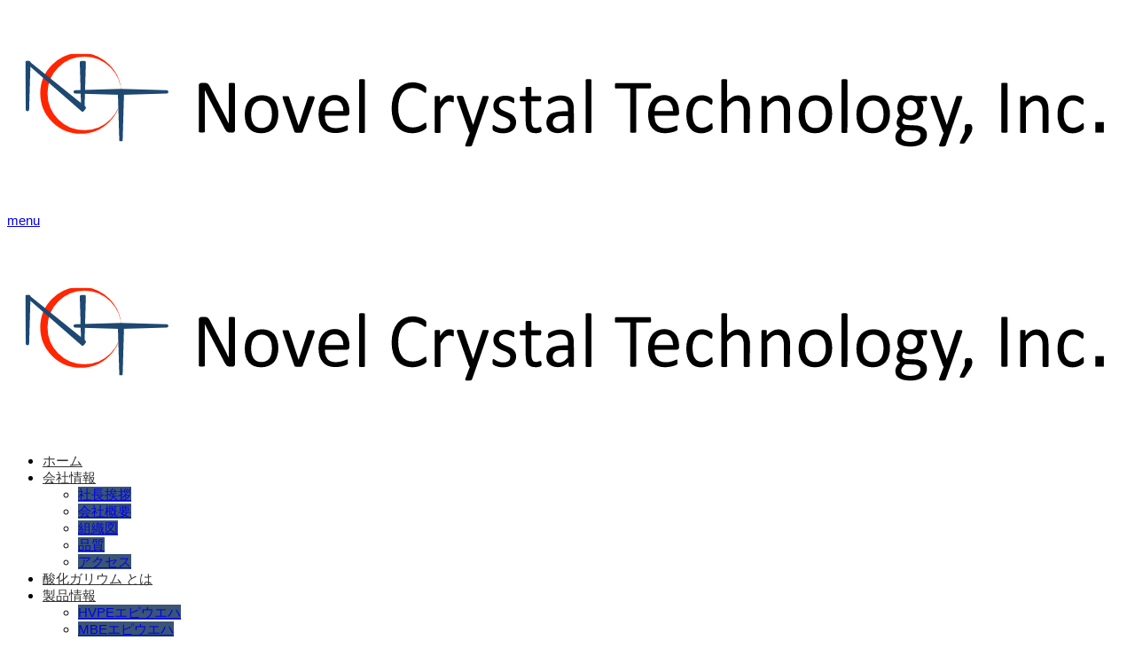

--- FILE ---
content_type: text/html; charset=UTF-8
request_url: https://www.novelcrystal.co.jp/%E7%B5%84%E7%B9%94%E5%9B%B31014/
body_size: 15264
content:
	 
	 <!DOCTYPE html>
<html class="pc" dir="ltr" lang="ja" prefix="og: https://ogp.me/ns#">
<head>
<!-- Google Tag Manager -->
<script>(function(w,d,s,l,i){w[l]=w[l]||[];w[l].push({'gtm.start':
new Date().getTime(),event:'gtm.js'});var f=d.getElementsByTagName(s)[0],
j=d.createElement(s),dl=l!='dataLayer'?'&l='+l:'';j.async=true;j.src=
'https://www.googletagmanager.com/gtm.js?id='+i+dl;f.parentNode.insertBefore(j,f);
})(window,document,'script','dataLayer','GTM-KW6VBXD');</script>
<!-- End Google Tag Manager -->
<meta charset="UTF-8">
<!--[if IE]><meta http-equiv="X-UA-Compatible" content="IE=edge"><![endif]-->
<meta name="viewport" content="width=device-width">
<title>組織図1014 - 株式会社ノベルクリスタルテクノロジー</title>
<meta name="description" content="...">
<link rel="pingback" href="https://www.novelcrystal.co.jp/xmlrpc.php">

		<!-- All in One SEO 4.9.2 - aioseo.com -->
	<meta name="robots" content="max-image-preview:large" />
	<meta name="author" content="admin"/>
	<link rel="canonical" href="https://www.novelcrystal.co.jp/%e7%b5%84%e7%b9%94%e5%9b%b31014/" />
	<meta name="generator" content="All in One SEO (AIOSEO) 4.9.2" />
		<meta property="og:locale" content="ja_JP" />
		<meta property="og:site_name" content="株式会社ノベルクリスタルテクノロジー - 酸化ガリウムが拓く、新しい未来の暮らし" />
		<meta property="og:type" content="article" />
		<meta property="og:title" content="組織図1014 - 株式会社ノベルクリスタルテクノロジー" />
		<meta property="og:url" content="https://www.novelcrystal.co.jp/%e7%b5%84%e7%b9%94%e5%9b%b31014/" />
		<meta property="article:published_time" content="2018-10-14T06:43:43+00:00" />
		<meta property="article:modified_time" content="2018-10-14T06:44:19+00:00" />
		<meta name="twitter:card" content="summary_large_image" />
		<meta name="twitter:title" content="組織図1014 - 株式会社ノベルクリスタルテクノロジー" />
		<script type="application/ld+json" class="aioseo-schema">
			{"@context":"https:\/\/schema.org","@graph":[{"@type":"BreadcrumbList","@id":"https:\/\/www.novelcrystal.co.jp\/%e7%b5%84%e7%b9%94%e5%9b%b31014\/#breadcrumblist","itemListElement":[{"@type":"ListItem","@id":"https:\/\/www.novelcrystal.co.jp#listItem","position":1,"name":"Home","item":"https:\/\/www.novelcrystal.co.jp","nextItem":{"@type":"ListItem","@id":"https:\/\/www.novelcrystal.co.jp\/%e7%b5%84%e7%b9%94%e5%9b%b31014\/#listItem","name":"\u7d44\u7e54\u56f31014"}},{"@type":"ListItem","@id":"https:\/\/www.novelcrystal.co.jp\/%e7%b5%84%e7%b9%94%e5%9b%b31014\/#listItem","position":2,"name":"\u7d44\u7e54\u56f31014","previousItem":{"@type":"ListItem","@id":"https:\/\/www.novelcrystal.co.jp#listItem","name":"Home"}}]},{"@type":"ItemPage","@id":"https:\/\/www.novelcrystal.co.jp\/%e7%b5%84%e7%b9%94%e5%9b%b31014\/#itempage","url":"https:\/\/www.novelcrystal.co.jp\/%e7%b5%84%e7%b9%94%e5%9b%b31014\/","name":"\u7d44\u7e54\u56f31014 - \u682a\u5f0f\u4f1a\u793e\u30ce\u30d9\u30eb\u30af\u30ea\u30b9\u30bf\u30eb\u30c6\u30af\u30ce\u30ed\u30b8\u30fc","inLanguage":"ja","isPartOf":{"@id":"https:\/\/www.novelcrystal.co.jp\/#website"},"breadcrumb":{"@id":"https:\/\/www.novelcrystal.co.jp\/%e7%b5%84%e7%b9%94%e5%9b%b31014\/#breadcrumblist"},"author":{"@id":"https:\/\/www.novelcrystal.co.jp\/author\/admin\/#author"},"creator":{"@id":"https:\/\/www.novelcrystal.co.jp\/author\/admin\/#author"},"datePublished":"2018-10-14T15:43:43+09:00","dateModified":"2018-10-14T15:44:19+09:00"},{"@type":"Organization","@id":"https:\/\/www.novelcrystal.co.jp\/#organization","name":"\u682a\u5f0f\u4f1a\u793e\u30ce\u30d9\u30eb\u30af\u30ea\u30b9\u30bf\u30eb\u30c6\u30af\u30ce\u30ed\u30b8\u30fc","description":"\u9178\u5316\u30ac\u30ea\u30a6\u30e0\u304c\u62d3\u304f\u3001\u65b0\u3057\u3044\u672a\u6765\u306e\u66ae\u3089\u3057","url":"https:\/\/www.novelcrystal.co.jp\/","telephone":"+81429000072","logo":{"@type":"ImageObject","url":"https:\/\/i0.wp.com\/www.novelcrystal.co.jp\/wp-content\/uploads\/2025\/11\/2865184af52a5f0de50899277304e14b.png?fit=112%2C40&ssl=1","@id":"https:\/\/www.novelcrystal.co.jp\/%e7%b5%84%e7%b9%94%e5%9b%b31014\/#organizationLogo","width":112,"height":40},"image":{"@id":"https:\/\/www.novelcrystal.co.jp\/%e7%b5%84%e7%b9%94%e5%9b%b31014\/#organizationLogo"}},{"@type":"Person","@id":"https:\/\/www.novelcrystal.co.jp\/author\/admin\/#author","url":"https:\/\/www.novelcrystal.co.jp\/author\/admin\/","name":"admin","image":{"@type":"ImageObject","@id":"https:\/\/www.novelcrystal.co.jp\/%e7%b5%84%e7%b9%94%e5%9b%b31014\/#authorImage","url":"https:\/\/secure.gravatar.com\/avatar\/e97343f4dec0aaf4d825c2e5bd411ea743bf3b940efd23069cdb4cc77c9179dd?s=96&d=mm&r=g","width":96,"height":96,"caption":"admin"}},{"@type":"WebSite","@id":"https:\/\/www.novelcrystal.co.jp\/#website","url":"https:\/\/www.novelcrystal.co.jp\/","name":"\u682a\u5f0f\u4f1a\u793e\u30ce\u30d9\u30eb\u30af\u30ea\u30b9\u30bf\u30eb\u30c6\u30af\u30ce\u30ed\u30b8\u30fc","description":"\u9178\u5316\u30ac\u30ea\u30a6\u30e0\u304c\u62d3\u304f\u3001\u65b0\u3057\u3044\u672a\u6765\u306e\u66ae\u3089\u3057","inLanguage":"ja","publisher":{"@id":"https:\/\/www.novelcrystal.co.jp\/#organization"}}]}
		</script>
		<!-- All in One SEO -->

<link rel='dns-prefetch' href='//www.googletagmanager.com' />
<link rel='dns-prefetch' href='//stats.wp.com' />
<link rel='preconnect' href='//i0.wp.com' />
<link rel='preconnect' href='//c0.wp.com' />
<link rel="alternate" type="application/rss+xml" title="株式会社ノベルクリスタルテクノロジー &raquo; フィード" href="https://www.novelcrystal.co.jp/feed/" />
<link rel="alternate" type="application/rss+xml" title="株式会社ノベルクリスタルテクノロジー &raquo; コメントフィード" href="https://www.novelcrystal.co.jp/comments/feed/" />
<link rel="alternate" type="application/rss+xml" title="株式会社ノベルクリスタルテクノロジー &raquo; 組織図1014 のコメントのフィード" href="https://www.novelcrystal.co.jp/feed/?attachment_id=676" />
<link rel="alternate" title="oEmbed (JSON)" type="application/json+oembed" href="https://www.novelcrystal.co.jp/wp-json/oembed/1.0/embed?url=https%3A%2F%2Fwww.novelcrystal.co.jp%2F%25e7%25b5%2584%25e7%25b9%2594%25e5%259b%25b31014%2F" />
<link rel="alternate" title="oEmbed (XML)" type="text/xml+oembed" href="https://www.novelcrystal.co.jp/wp-json/oembed/1.0/embed?url=https%3A%2F%2Fwww.novelcrystal.co.jp%2F%25e7%25b5%2584%25e7%25b9%2594%25e5%259b%25b31014%2F&#038;format=xml" />
		<!-- This site uses the Google Analytics by MonsterInsights plugin v9.11.1 - Using Analytics tracking - https://www.monsterinsights.com/ -->
		<!-- Note: MonsterInsights is not currently configured on this site. The site owner needs to authenticate with Google Analytics in the MonsterInsights settings panel. -->
					<!-- No tracking code set -->
				<!-- / Google Analytics by MonsterInsights -->
		<style id='wp-img-auto-sizes-contain-inline-css' type='text/css'>
img:is([sizes=auto i],[sizes^="auto," i]){contain-intrinsic-size:3000px 1500px}
/*# sourceURL=wp-img-auto-sizes-contain-inline-css */
</style>
<link rel='stylesheet' id='style-css' href='https://www.novelcrystal.co.jp/wp-content/themes/lotus_tcd039/style.css?ver=2.0.1' type='text/css' media='all' />
<style id='wp-emoji-styles-inline-css' type='text/css'>

	img.wp-smiley, img.emoji {
		display: inline !important;
		border: none !important;
		box-shadow: none !important;
		height: 1em !important;
		width: 1em !important;
		margin: 0 0.07em !important;
		vertical-align: -0.1em !important;
		background: none !important;
		padding: 0 !important;
	}
/*# sourceURL=wp-emoji-styles-inline-css */
</style>
<style id='wp-block-library-inline-css' type='text/css'>
:root{--wp-block-synced-color:#7a00df;--wp-block-synced-color--rgb:122,0,223;--wp-bound-block-color:var(--wp-block-synced-color);--wp-editor-canvas-background:#ddd;--wp-admin-theme-color:#007cba;--wp-admin-theme-color--rgb:0,124,186;--wp-admin-theme-color-darker-10:#006ba1;--wp-admin-theme-color-darker-10--rgb:0,107,160.5;--wp-admin-theme-color-darker-20:#005a87;--wp-admin-theme-color-darker-20--rgb:0,90,135;--wp-admin-border-width-focus:2px}@media (min-resolution:192dpi){:root{--wp-admin-border-width-focus:1.5px}}.wp-element-button{cursor:pointer}:root .has-very-light-gray-background-color{background-color:#eee}:root .has-very-dark-gray-background-color{background-color:#313131}:root .has-very-light-gray-color{color:#eee}:root .has-very-dark-gray-color{color:#313131}:root .has-vivid-green-cyan-to-vivid-cyan-blue-gradient-background{background:linear-gradient(135deg,#00d084,#0693e3)}:root .has-purple-crush-gradient-background{background:linear-gradient(135deg,#34e2e4,#4721fb 50%,#ab1dfe)}:root .has-hazy-dawn-gradient-background{background:linear-gradient(135deg,#faaca8,#dad0ec)}:root .has-subdued-olive-gradient-background{background:linear-gradient(135deg,#fafae1,#67a671)}:root .has-atomic-cream-gradient-background{background:linear-gradient(135deg,#fdd79a,#004a59)}:root .has-nightshade-gradient-background{background:linear-gradient(135deg,#330968,#31cdcf)}:root .has-midnight-gradient-background{background:linear-gradient(135deg,#020381,#2874fc)}:root{--wp--preset--font-size--normal:16px;--wp--preset--font-size--huge:42px}.has-regular-font-size{font-size:1em}.has-larger-font-size{font-size:2.625em}.has-normal-font-size{font-size:var(--wp--preset--font-size--normal)}.has-huge-font-size{font-size:var(--wp--preset--font-size--huge)}.has-text-align-center{text-align:center}.has-text-align-left{text-align:left}.has-text-align-right{text-align:right}.has-fit-text{white-space:nowrap!important}#end-resizable-editor-section{display:none}.aligncenter{clear:both}.items-justified-left{justify-content:flex-start}.items-justified-center{justify-content:center}.items-justified-right{justify-content:flex-end}.items-justified-space-between{justify-content:space-between}.screen-reader-text{border:0;clip-path:inset(50%);height:1px;margin:-1px;overflow:hidden;padding:0;position:absolute;width:1px;word-wrap:normal!important}.screen-reader-text:focus{background-color:#ddd;clip-path:none;color:#444;display:block;font-size:1em;height:auto;left:5px;line-height:normal;padding:15px 23px 14px;text-decoration:none;top:5px;width:auto;z-index:100000}html :where(.has-border-color){border-style:solid}html :where([style*=border-top-color]){border-top-style:solid}html :where([style*=border-right-color]){border-right-style:solid}html :where([style*=border-bottom-color]){border-bottom-style:solid}html :where([style*=border-left-color]){border-left-style:solid}html :where([style*=border-width]){border-style:solid}html :where([style*=border-top-width]){border-top-style:solid}html :where([style*=border-right-width]){border-right-style:solid}html :where([style*=border-bottom-width]){border-bottom-style:solid}html :where([style*=border-left-width]){border-left-style:solid}html :where(img[class*=wp-image-]){height:auto;max-width:100%}:where(figure){margin:0 0 1em}html :where(.is-position-sticky){--wp-admin--admin-bar--position-offset:var(--wp-admin--admin-bar--height,0px)}@media screen and (max-width:600px){html :where(.is-position-sticky){--wp-admin--admin-bar--position-offset:0px}}

/*# sourceURL=wp-block-library-inline-css */
</style><style id='global-styles-inline-css' type='text/css'>
:root{--wp--preset--aspect-ratio--square: 1;--wp--preset--aspect-ratio--4-3: 4/3;--wp--preset--aspect-ratio--3-4: 3/4;--wp--preset--aspect-ratio--3-2: 3/2;--wp--preset--aspect-ratio--2-3: 2/3;--wp--preset--aspect-ratio--16-9: 16/9;--wp--preset--aspect-ratio--9-16: 9/16;--wp--preset--color--black: #000000;--wp--preset--color--cyan-bluish-gray: #abb8c3;--wp--preset--color--white: #ffffff;--wp--preset--color--pale-pink: #f78da7;--wp--preset--color--vivid-red: #cf2e2e;--wp--preset--color--luminous-vivid-orange: #ff6900;--wp--preset--color--luminous-vivid-amber: #fcb900;--wp--preset--color--light-green-cyan: #7bdcb5;--wp--preset--color--vivid-green-cyan: #00d084;--wp--preset--color--pale-cyan-blue: #8ed1fc;--wp--preset--color--vivid-cyan-blue: #0693e3;--wp--preset--color--vivid-purple: #9b51e0;--wp--preset--gradient--vivid-cyan-blue-to-vivid-purple: linear-gradient(135deg,rgb(6,147,227) 0%,rgb(155,81,224) 100%);--wp--preset--gradient--light-green-cyan-to-vivid-green-cyan: linear-gradient(135deg,rgb(122,220,180) 0%,rgb(0,208,130) 100%);--wp--preset--gradient--luminous-vivid-amber-to-luminous-vivid-orange: linear-gradient(135deg,rgb(252,185,0) 0%,rgb(255,105,0) 100%);--wp--preset--gradient--luminous-vivid-orange-to-vivid-red: linear-gradient(135deg,rgb(255,105,0) 0%,rgb(207,46,46) 100%);--wp--preset--gradient--very-light-gray-to-cyan-bluish-gray: linear-gradient(135deg,rgb(238,238,238) 0%,rgb(169,184,195) 100%);--wp--preset--gradient--cool-to-warm-spectrum: linear-gradient(135deg,rgb(74,234,220) 0%,rgb(151,120,209) 20%,rgb(207,42,186) 40%,rgb(238,44,130) 60%,rgb(251,105,98) 80%,rgb(254,248,76) 100%);--wp--preset--gradient--blush-light-purple: linear-gradient(135deg,rgb(255,206,236) 0%,rgb(152,150,240) 100%);--wp--preset--gradient--blush-bordeaux: linear-gradient(135deg,rgb(254,205,165) 0%,rgb(254,45,45) 50%,rgb(107,0,62) 100%);--wp--preset--gradient--luminous-dusk: linear-gradient(135deg,rgb(255,203,112) 0%,rgb(199,81,192) 50%,rgb(65,88,208) 100%);--wp--preset--gradient--pale-ocean: linear-gradient(135deg,rgb(255,245,203) 0%,rgb(182,227,212) 50%,rgb(51,167,181) 100%);--wp--preset--gradient--electric-grass: linear-gradient(135deg,rgb(202,248,128) 0%,rgb(113,206,126) 100%);--wp--preset--gradient--midnight: linear-gradient(135deg,rgb(2,3,129) 0%,rgb(40,116,252) 100%);--wp--preset--font-size--small: 13px;--wp--preset--font-size--medium: 20px;--wp--preset--font-size--large: 36px;--wp--preset--font-size--x-large: 42px;--wp--preset--spacing--20: 0.44rem;--wp--preset--spacing--30: 0.67rem;--wp--preset--spacing--40: 1rem;--wp--preset--spacing--50: 1.5rem;--wp--preset--spacing--60: 2.25rem;--wp--preset--spacing--70: 3.38rem;--wp--preset--spacing--80: 5.06rem;--wp--preset--shadow--natural: 6px 6px 9px rgba(0, 0, 0, 0.2);--wp--preset--shadow--deep: 12px 12px 50px rgba(0, 0, 0, 0.4);--wp--preset--shadow--sharp: 6px 6px 0px rgba(0, 0, 0, 0.2);--wp--preset--shadow--outlined: 6px 6px 0px -3px rgb(255, 255, 255), 6px 6px rgb(0, 0, 0);--wp--preset--shadow--crisp: 6px 6px 0px rgb(0, 0, 0);}:where(.is-layout-flex){gap: 0.5em;}:where(.is-layout-grid){gap: 0.5em;}body .is-layout-flex{display: flex;}.is-layout-flex{flex-wrap: wrap;align-items: center;}.is-layout-flex > :is(*, div){margin: 0;}body .is-layout-grid{display: grid;}.is-layout-grid > :is(*, div){margin: 0;}:where(.wp-block-columns.is-layout-flex){gap: 2em;}:where(.wp-block-columns.is-layout-grid){gap: 2em;}:where(.wp-block-post-template.is-layout-flex){gap: 1.25em;}:where(.wp-block-post-template.is-layout-grid){gap: 1.25em;}.has-black-color{color: var(--wp--preset--color--black) !important;}.has-cyan-bluish-gray-color{color: var(--wp--preset--color--cyan-bluish-gray) !important;}.has-white-color{color: var(--wp--preset--color--white) !important;}.has-pale-pink-color{color: var(--wp--preset--color--pale-pink) !important;}.has-vivid-red-color{color: var(--wp--preset--color--vivid-red) !important;}.has-luminous-vivid-orange-color{color: var(--wp--preset--color--luminous-vivid-orange) !important;}.has-luminous-vivid-amber-color{color: var(--wp--preset--color--luminous-vivid-amber) !important;}.has-light-green-cyan-color{color: var(--wp--preset--color--light-green-cyan) !important;}.has-vivid-green-cyan-color{color: var(--wp--preset--color--vivid-green-cyan) !important;}.has-pale-cyan-blue-color{color: var(--wp--preset--color--pale-cyan-blue) !important;}.has-vivid-cyan-blue-color{color: var(--wp--preset--color--vivid-cyan-blue) !important;}.has-vivid-purple-color{color: var(--wp--preset--color--vivid-purple) !important;}.has-black-background-color{background-color: var(--wp--preset--color--black) !important;}.has-cyan-bluish-gray-background-color{background-color: var(--wp--preset--color--cyan-bluish-gray) !important;}.has-white-background-color{background-color: var(--wp--preset--color--white) !important;}.has-pale-pink-background-color{background-color: var(--wp--preset--color--pale-pink) !important;}.has-vivid-red-background-color{background-color: var(--wp--preset--color--vivid-red) !important;}.has-luminous-vivid-orange-background-color{background-color: var(--wp--preset--color--luminous-vivid-orange) !important;}.has-luminous-vivid-amber-background-color{background-color: var(--wp--preset--color--luminous-vivid-amber) !important;}.has-light-green-cyan-background-color{background-color: var(--wp--preset--color--light-green-cyan) !important;}.has-vivid-green-cyan-background-color{background-color: var(--wp--preset--color--vivid-green-cyan) !important;}.has-pale-cyan-blue-background-color{background-color: var(--wp--preset--color--pale-cyan-blue) !important;}.has-vivid-cyan-blue-background-color{background-color: var(--wp--preset--color--vivid-cyan-blue) !important;}.has-vivid-purple-background-color{background-color: var(--wp--preset--color--vivid-purple) !important;}.has-black-border-color{border-color: var(--wp--preset--color--black) !important;}.has-cyan-bluish-gray-border-color{border-color: var(--wp--preset--color--cyan-bluish-gray) !important;}.has-white-border-color{border-color: var(--wp--preset--color--white) !important;}.has-pale-pink-border-color{border-color: var(--wp--preset--color--pale-pink) !important;}.has-vivid-red-border-color{border-color: var(--wp--preset--color--vivid-red) !important;}.has-luminous-vivid-orange-border-color{border-color: var(--wp--preset--color--luminous-vivid-orange) !important;}.has-luminous-vivid-amber-border-color{border-color: var(--wp--preset--color--luminous-vivid-amber) !important;}.has-light-green-cyan-border-color{border-color: var(--wp--preset--color--light-green-cyan) !important;}.has-vivid-green-cyan-border-color{border-color: var(--wp--preset--color--vivid-green-cyan) !important;}.has-pale-cyan-blue-border-color{border-color: var(--wp--preset--color--pale-cyan-blue) !important;}.has-vivid-cyan-blue-border-color{border-color: var(--wp--preset--color--vivid-cyan-blue) !important;}.has-vivid-purple-border-color{border-color: var(--wp--preset--color--vivid-purple) !important;}.has-vivid-cyan-blue-to-vivid-purple-gradient-background{background: var(--wp--preset--gradient--vivid-cyan-blue-to-vivid-purple) !important;}.has-light-green-cyan-to-vivid-green-cyan-gradient-background{background: var(--wp--preset--gradient--light-green-cyan-to-vivid-green-cyan) !important;}.has-luminous-vivid-amber-to-luminous-vivid-orange-gradient-background{background: var(--wp--preset--gradient--luminous-vivid-amber-to-luminous-vivid-orange) !important;}.has-luminous-vivid-orange-to-vivid-red-gradient-background{background: var(--wp--preset--gradient--luminous-vivid-orange-to-vivid-red) !important;}.has-very-light-gray-to-cyan-bluish-gray-gradient-background{background: var(--wp--preset--gradient--very-light-gray-to-cyan-bluish-gray) !important;}.has-cool-to-warm-spectrum-gradient-background{background: var(--wp--preset--gradient--cool-to-warm-spectrum) !important;}.has-blush-light-purple-gradient-background{background: var(--wp--preset--gradient--blush-light-purple) !important;}.has-blush-bordeaux-gradient-background{background: var(--wp--preset--gradient--blush-bordeaux) !important;}.has-luminous-dusk-gradient-background{background: var(--wp--preset--gradient--luminous-dusk) !important;}.has-pale-ocean-gradient-background{background: var(--wp--preset--gradient--pale-ocean) !important;}.has-electric-grass-gradient-background{background: var(--wp--preset--gradient--electric-grass) !important;}.has-midnight-gradient-background{background: var(--wp--preset--gradient--midnight) !important;}.has-small-font-size{font-size: var(--wp--preset--font-size--small) !important;}.has-medium-font-size{font-size: var(--wp--preset--font-size--medium) !important;}.has-large-font-size{font-size: var(--wp--preset--font-size--large) !important;}.has-x-large-font-size{font-size: var(--wp--preset--font-size--x-large) !important;}
/*# sourceURL=global-styles-inline-css */
</style>

<style id='classic-theme-styles-inline-css' type='text/css'>
/*! This file is auto-generated */
.wp-block-button__link{color:#fff;background-color:#32373c;border-radius:9999px;box-shadow:none;text-decoration:none;padding:calc(.667em + 2px) calc(1.333em + 2px);font-size:1.125em}.wp-block-file__button{background:#32373c;color:#fff;text-decoration:none}
/*# sourceURL=/wp-includes/css/classic-themes.min.css */
</style>
<link rel='stylesheet' id='contact-form-7-css' href='https://www.novelcrystal.co.jp/wp-content/plugins/contact-form-7/includes/css/styles.css?ver=6.1.4' type='text/css' media='all' />
<style id='contact-form-7-inline-css' type='text/css'>
.wpcf7 .wpcf7-recaptcha iframe {margin-bottom: 0;}.wpcf7 .wpcf7-recaptcha[data-align="center"] > div {margin: 0 auto;}.wpcf7 .wpcf7-recaptcha[data-align="right"] > div {margin: 0 0 0 auto;}
/*# sourceURL=contact-form-7-inline-css */
</style>
<link rel='stylesheet' id='cf7msm_styles-css' href='https://www.novelcrystal.co.jp/wp-content/plugins/contact-form-7-multi-step-module/resources/cf7msm.css?ver=4.5' type='text/css' media='all' />
<link rel='stylesheet' id='searchandfilter-css' href='https://www.novelcrystal.co.jp/wp-content/plugins/search-filter/style.css?ver=1' type='text/css' media='all' />
<link rel='stylesheet' id='tcd-maps-css' href='https://www.novelcrystal.co.jp/wp-content/plugins/tcd-google-maps/admin.css?ver=6.9' type='text/css' media='all' />
<link rel='stylesheet' id='whats-new-style-css' href='https://www.novelcrystal.co.jp/wp-content/plugins/whats-new-genarator/whats-new.css?ver=2.0.2' type='text/css' media='all' />
<link rel='stylesheet' id='widgets-on-pages-css' href='https://www.novelcrystal.co.jp/wp-content/plugins/widgets-on-pages/public/css/widgets-on-pages-public.css?ver=1.4.0' type='text/css' media='all' />
<link rel='stylesheet' id='spam-protect-for-contact-form7-css' href='https://www.novelcrystal.co.jp/wp-content/plugins/wp-contact-form-7-spam-blocker/frontend/css/spam-protect-for-contact-form7.css?ver=1.0.0' type='text/css' media='all' />
<link rel='stylesheet' id='wpcf7-redirect-script-frontend-css' href='https://www.novelcrystal.co.jp/wp-content/plugins/wpcf7-redirect/build/assets/frontend-script.css?ver=2c532d7e2be36f6af233' type='text/css' media='all' />
<link rel='stylesheet' id='tablepress-default-css' href='https://www.novelcrystal.co.jp/wp-content/tablepress-combined.min.css?ver=6' type='text/css' media='all' />
<script type="text/javascript" src="https://c0.wp.com/c/6.9/wp-includes/js/jquery/jquery.min.js" id="jquery-core-js"></script>
<script type="text/javascript" src="https://c0.wp.com/c/6.9/wp-includes/js/jquery/jquery-migrate.min.js" id="jquery-migrate-js"></script>
<script type="text/javascript" src="https://www.novelcrystal.co.jp/wp-content/plugins/wp-contact-form-7-spam-blocker/frontend/js/spam-protect-for-contact-form7.js?ver=1.0.0" id="spam-protect-for-contact-form7-js"></script>

<!-- Site Kit によって追加された Google タグ（gtag.js）スニペット -->
<!-- Google アナリティクス スニペット (Site Kit が追加) -->
<script type="text/javascript" src="https://www.googletagmanager.com/gtag/js?id=GT-NFBTF6X9" id="google_gtagjs-js" async></script>
<script type="text/javascript" id="google_gtagjs-js-after">
/* <![CDATA[ */
window.dataLayer = window.dataLayer || [];function gtag(){dataLayer.push(arguments);}
gtag("set","linker",{"domains":["www.novelcrystal.co.jp"]});
gtag("js", new Date());
gtag("set", "developer_id.dZTNiMT", true);
gtag("config", "GT-NFBTF6X9");
 window._googlesitekit = window._googlesitekit || {}; window._googlesitekit.throttledEvents = []; window._googlesitekit.gtagEvent = (name, data) => { var key = JSON.stringify( { name, data } ); if ( !! window._googlesitekit.throttledEvents[ key ] ) { return; } window._googlesitekit.throttledEvents[ key ] = true; setTimeout( () => { delete window._googlesitekit.throttledEvents[ key ]; }, 5 ); gtag( "event", name, { ...data, event_source: "site-kit" } ); }; 
//# sourceURL=google_gtagjs-js-after
/* ]]> */
</script>
<link rel="https://api.w.org/" href="https://www.novelcrystal.co.jp/wp-json/" /><link rel="alternate" title="JSON" type="application/json" href="https://www.novelcrystal.co.jp/wp-json/wp/v2/media/676" /><link rel='shortlink' href='https://www.novelcrystal.co.jp/?p=676' />
<meta name="generator" content="Site Kit by Google 1.170.0" />	<style>img#wpstats{display:none}</style>
		
<link rel="stylesheet" media="screen and (max-width:770px)" href="https://www.novelcrystal.co.jp/wp-content/themes/lotus_tcd039/responsive.css?ver=2.0.1">
<link rel="stylesheet" href="https://www.novelcrystal.co.jp/wp-content/themes/lotus_tcd039/css/footer-bar.css?ver=2.0.1">

<script src="https://www.novelcrystal.co.jp/wp-content/themes/lotus_tcd039/js/jquery.easing.1.3.js?ver=2.0.1"></script>
<script src="https://www.novelcrystal.co.jp/wp-content/themes/lotus_tcd039/js/jscript.js?ver=2.0.1"></script>
<script src="https://www.novelcrystal.co.jp/wp-content/themes/lotus_tcd039/js/functions.js?ver=2.0.1"></script>
<script src="https://www.novelcrystal.co.jp/wp-content/themes/lotus_tcd039/js/comment.js?ver=2.0.1"></script>

<style type="text/css">
body, input, textarea { font-family: Verdana, "ヒラギノ角ゴ ProN W3", "Hiragino Kaku Gothic ProN", "メイリオ", Meiryo, sans-serif; }
.rich_font { font-weight:500; font-family: "Times New Roman" , "游明朝" , "Yu Mincho" , "游明朝体" , "YuMincho" , "ヒラギノ明朝 Pro W3" , "Hiragino Mincho Pro" , "HiraMinProN-W3" , "HGS明朝E" , "ＭＳ Ｐ明朝" , "MS PMincho" , serif; }

body { font-size:15px; }

.pc #header .logo { font-size:21px; }
.mobile #header .logo { font-size:18px; }
.pc #header .desc { font-size:12px; }
#footer_logo .logo { font-size:40px; }
#footer_logo .desc { font-size:12px; }
.pc #header #logo_text_fixed .logo { font-size:21px; }

.index_box_list .image img, #index_blog_list li .image img, #related_post li a.image img, .styled_post_list1 .image img, #recent_news .image img{
  -webkit-transition: all 0.35s ease-in-out; -moz-transition: all 0.35s ease-in-out; transition: all 0.35s ease-in-out;
  -webkit-transform: scale(1); -moz-transform: scale(1); -ms-transform: scale(1); -o-transform: scale(1); transform: scale(1);
  -webkit-backface-visibility:hidden; backface-visibility:hidden;
}
.index_box_list .image a:hover img, #index_blog_list li .image:hover img, #related_post li a.image:hover img, .styled_post_list1 .image:hover img, #recent_news .image:hover img{
 -webkit-transform: scale(1.2); -moz-transform: scale(1.2); -ms-transform: scale(1.2); -o-transform: scale(1.2); transform: scale(1.2);
}

.pc .home #header_top{ background:rgba(255,255,255,1) }
.pc .home #global_menu{ background:rgba(255,255,255,0.7) }
.pc .header_fix #header{ background:rgba(255,255,255,1) }
	.pc .not_home #header{ background:rgba(255,255,255,0.7) }
.pc .not_home.header_fix2 #header{ background:rgba(255,255,255,1) }
.pc #global_menu > ul > li > a{ color:#333333; }

.pc #index_content2 .catchphrase .headline { font-size:40px; }
.pc #index_content2 .catchphrase .desc { font-size:15px; }

#post_title { font-size:30px; }
.post_content { font-size:15px; }

a:hover, #comment_header ul li a:hover, .pc #global_menu > ul > li.active > a, .pc #global_menu li.current-menu-item > a, .pc #global_menu > ul > li > a:hover, #header_logo .logo a:hover, #bread_crumb li.home a:hover:before, #bread_crumb li a:hover,
 .footer_menu li:first-child a, .footer_menu li:only-child a, #previous_next_post a:hover, .color_headline
  { color:#3A5575; }

.pc #global_menu ul ul a, #return_top a, .next_page_link a:hover, .page_navi a:hover, .collapse_category_list li a:hover .count, .index_archive_link a:hover, .slick-arrow:hover, #header_logo_index .link:hover,
 #previous_next_page a:hover, .page_navi p.back a:hover, .collapse_category_list li a:hover .count, .mobile #global_menu li a:hover,
  #wp-calendar td a:hover, #wp-calendar #prev a:hover, #wp-calendar #next a:hover, .widget_search #search-btn input:hover, .widget_search #searchsubmit:hover, .side_widget.google_search #searchsubmit:hover,
   #submit_comment:hover, #comment_header ul li a:hover, #comment_header ul li.comment_switch_active a, #comment_header #comment_closed p, #post_pagination a:hover, #post_pagination p, a.menu_button:hover, .mobile .footer_menu a:hover, .mobile #footer_menu_bottom li a:hover
    { background-color:#3A5575; }

.pc #global_menu ul ul a:hover, #return_top a:hover
 { background-color:#BD5E68; }

.side_headline, #footer_address, #recent_news .headline, .page_navi span.current
 { background-color:#3A5575; }

#index_content1_top
 { background-color:#FFFFFF; }

#comment_textarea textarea:focus, #guest_info input:focus, #comment_header ul li a:hover, #comment_header ul li.comment_switch_active a, #comment_header #comment_closed p
 { border-color:#3A5575; }

#comment_header ul li.comment_switch_active a:after, #comment_header #comment_closed p:after
 { border-color:#3A5575 transparent transparent transparent; }

.collapse_category_list li a:before
 { border-color: transparent transparent transparent #3A5575; }


  #site_loader_spinner { border:4px solid rgba(58,85,117,0.2); border-top-color:#3A5575; }


</style>




<style type="text/css"></style><link rel="icon" href="https://i0.wp.com/www.novelcrystal.co.jp/wp-content/uploads/2018/09/cropped-6d4ec12be8eebd81ab176f8b8bdad2d2-1.jpg?fit=32%2C32&#038;ssl=1" sizes="32x32" />
<link rel="icon" href="https://i0.wp.com/www.novelcrystal.co.jp/wp-content/uploads/2018/09/cropped-6d4ec12be8eebd81ab176f8b8bdad2d2-1.jpg?fit=192%2C192&#038;ssl=1" sizes="192x192" />
<link rel="apple-touch-icon" href="https://i0.wp.com/www.novelcrystal.co.jp/wp-content/uploads/2018/09/cropped-6d4ec12be8eebd81ab176f8b8bdad2d2-1.jpg?fit=180%2C180&#038;ssl=1" />
<meta name="msapplication-TileImage" content="https://i0.wp.com/www.novelcrystal.co.jp/wp-content/uploads/2018/09/cropped-6d4ec12be8eebd81ab176f8b8bdad2d2-1.jpg?fit=270%2C270&#038;ssl=1" />
		<style type="text/css" id="wp-custom-css">
			#recent_news li
{
	border-bottom:none;
	padding:0;
}
#recent_news ol {
	border:none;
}
@media screen and (min-width:480px) {
#menu-item-2763:active {
    pointer-events: none;	
}
#menu-item-47:active {
    pointer-events: auto;	
}
#menu-item-48:active {
    pointer-events: auto;	
}
#menu-item-49:active {
    pointer-events: auto;	
}
}
#global_menu .child_menu_button {
	    pointer-events: auto;	
}
#menu-item-2763:active {
    pointer-events: none;	
}
#menu-item-47:active {
    pointer-events: auto;	
}
#menu-item-48:active {
    pointer-events: auto;	
}
#menu-item-49:active {
    pointer-events: auto;	
}



@media screen and (min-width:480px) {
#menu-item-2807:active {
    pointer-events: none;	
}
#menu-item-1020:active {
    pointer-events: auto;	
}
#menu-item-2808:active {
    pointer-events: auto;	
}
#menu-item-2809:active {
    pointer-events: auto;	
}
}
#global_menu .child_menu_button {
	    pointer-events: auto;	
}
#menu-item-2807:active {
    pointer-events: none;	
}
#menu-item-1020:active {
    pointer-events: auto;	
}
#menu-item-2808:active {
    pointer-events: auto;	
}
#menu-item-2809:active {
    pointer-events: auto;	
}


.rec-content {
	text-align:center;
}
.btn-sf-like5 {
	font-family:"Times New Roman" , "游明朝" , "Yu Mincho" , "游明朝体" , "YuMincho" , "ヒラギノ明朝 Pro W3" , "Hiragino Mincho Pro" , "HiraMinProN-W3" , "HGS明朝E" , "ＭＳ Ｐ明朝" , "MS PMincho" , serif;
  width:80%;
  letter-spacing:12px;
  font-size:34px;
  position: relative;
  display: inline-block;
  font-weight: bold;
  text-decoration: none;
  color: #0865d4;
  text-shadow: 0 0 5px rgba(255, 255, 255, 0.5);
  padding: 0.3em 0.5em;
  background: #fff;
  border-top: solid 2px #0865d4;
  border-bottom: solid 2px #0865d4;
  transition: .4s;
	font-weight:300;
}

.btn-sf-like5:hover {
  text-shadow: -6px 0px 15px rgba(255, 255, 240, 0.2),
               6px 0px 15px rgba(255, 255, 240, 0.2);
}

.btn-sf-like6 {
	font-family:"Times New Roman" , "游明朝" , "Yu Mincho" , "游明朝体" , "YuMincho" , "ヒラギノ明朝 Pro W3" , "Hiragino Mincho Pro" , "HiraMinProN-W3" , "HGS明朝E" , "ＭＳ Ｐ明朝" , "MS PMincho" , serif;
	width:80%;
  letter-spacing:12px;
  font-size:34px;
  position: relative;
  display: inline-block;
  font-weight: bold;
  text-decoration: none;
 color:#FFF!important;
  text-shadow: 0 0 5px rgba(255, 255, 255, 0.5);
  padding: 0.3em 0.5em;
  background: #3a5575;
  border-top: solid 2px #3a5575;
  border-bottom: solid 2px #3a5575;
  transition: .4s;
	font-weight:300;
}

.btn-sf-like6:hover {
  text-shadow: -6px 0px 15px rgba(255, 255, 240, 0.2),
               6px 0px 15px rgba(255, 255, 240, 0.2);
}
@media screen and (min-width:478px) {
	.top-boxarea {
		width:80%;
		margin:0 10%;
		padding-bottom:60px;
	}	
.top-box {
width:31%;
float:left;
margin:0 1%;
}
}
@media screen and (max-width:1699px) {

}
@media screen and (max-width:479px) {

	.btn-sf-like5 {
		  font-size:19px!important;
		  letter-spacing:2px!important;
	}
		.btn-sf-like6 {
		  font-size:22px!important;
		  letter-spacing:12px!important;
	}
	.newrec-p1 {
		font-size:1.5rem;
	}
}
.other-link {
	text-decoration:underline;
}
a[href$=".pdf"]:after {
    content:" ";
    display: inline-block;
    width: 24px;
    height: 24px;
    background: url(../img/PDF_24.png) no-repeat;
}
#recent_news .title a {
		color:#3A5575!important;
}
#index_news_list li .title {
	color:#3A5575;
}
#index_blog_list li .title {
	color:#3A5575;
	margin-bottom:24px;
}
#index_blog_list li .image img {
	display:none;	
}
#index_blog_list li .image {
	display:none;
}

#index_blog_list li {
	display:inline;
}
.search-box {
	width:320px;
	margin-top:32px;
}
.su-post-thumbnail img {
	display:none;
}
.su-posts-default-loop .su-post-thumbnail {
	display:none!important;
}
.su-posts-default-loop .su-post-comments-link {
	display:none;
}
.sitemap-h3 {
	font-size:16px!important;
	margin-top:14px;
}
.sitemap-h4 {
	font-weight:500!important;
	font-size:14px!important;
}

dt {
	    float: left ;
	    clear: left ;
	    margin-right: 0.5em ;
}

dd {
	    float: left ;
	    margin-left: 1em ;
}
#related_post li .image {
	display:none;
}
#previous_next_post img {
	width:100%;
	height:100%;
}
#archive_headline {
	padding-top:20px;
}

#bread_crumb ul {
	margin:20 auto;
}
@media screen and (min-width:480px) {
	.youtube {
  width: 48%;
  aspect-ratio: 16 / 9;
	float:left;
	margin:12px 1%;
}
}
@media screen and (max-width: 479px) {
	.youtube {
  width: 100%;
  aspect-ratio: 16 / 9;
	margin:6px auto;
}
}

.youtube iframe {
  width: 100%;
  height: 100%;
}

.clear{
	clear:both;
}		</style>
		</head>
<body id="body" class="attachment wp-singular attachment-template-default single single-attachment postid-676 attachmentid-676 attachment-png wp-theme-lotus_tcd039 mobile_header_fix not_home">
<!-- Google Tag Manager (noscript) -->
<noscript><iframe src="https://www.googletagmanager.com/ns.html?id=GTM-KW6VBXD"
height="0" width="0" style="display:none;visibility:hidden"></iframe></noscript>
<!-- End Google Tag Manager (noscript) -->
<div id="site_loader_overlay">
 <div id="site_loader_spinner"></div>
</div>
<div id="site_wrap">

 <div id="header">
  <div id="header_top">
   <div id="header_logo">
    <div id="logo_image">
 <h1 class="logo">
  <a href="https://www.novelcrystal.co.jp/" title="株式会社ノベルクリスタルテクノロジー" data-label="株式会社ノベルクリスタルテクノロジー"><img class="h_logo" src="https://www.novelcrystal.co.jp/wp-content/uploads/2018/07/nctnew-logo-w300-2-01.svg?1768747689" alt="株式会社ノベルクリスタルテクノロジー" title="株式会社ノベルクリスタルテクノロジー" /></a>
 </h1>
</div>
   </div>
  </div><!-- END #header_top -->
    <div id="header_bottom">
   <a href="#" class="menu_button"><span>menu</span></a>
   <div id="logo_image_fixed">
 <p class="logo"><a href="https://www.novelcrystal.co.jp/" title="株式会社ノベルクリスタルテクノロジー"><img class="s_logo" src="https://www.novelcrystal.co.jp/wp-content/uploads/2018/07/nctnew-logo-w300-2-01.svg?1768747689" alt="株式会社ノベルクリスタルテクノロジー" title="株式会社ノベルクリスタルテクノロジー" /></a></p>
</div>
   <div id="global_menu">
    <ul id="menu-%e3%83%a1%e3%82%a4%e3%83%b3%e3%83%a1%e3%83%8b%e3%83%a5%e3%83%bc" class="menu"><li id="menu-item-45" class="menu-item menu-item-type-custom menu-item-object-custom menu-item-home menu-item-45"><a href="https://www.novelcrystal.co.jp">ホーム</a></li>
<li id="menu-item-50" class="menu-item menu-item-type-post_type menu-item-object-page menu-item-has-children menu-item-50"><a href="https://www.novelcrystal.co.jp/company/">会社情報</a>
<ul class="sub-menu">
	<li id="menu-item-263" class="menu-item menu-item-type-custom menu-item-object-custom menu-item-263"><a href="https://www.novelcrystal.co.jp/company/#company-message-area">社長挨拶</a></li>
	<li id="menu-item-261" class="menu-item menu-item-type-custom menu-item-object-custom menu-item-261"><a href="https://www.novelcrystal.co.jp/company/#company-area">会社概要</a></li>
	<li id="menu-item-396" class="menu-item menu-item-type-custom menu-item-object-custom menu-item-396"><a href="https://www.novelcrystal.co.jp/company/#organization-chart-area">組織図</a></li>
	<li id="menu-item-4608" class="menu-item menu-item-type-custom menu-item-object-custom menu-item-4608"><a href="https://www.novelcrystal.co.jp/company/#quality">品質</a></li>
	<li id="menu-item-4389" class="menu-item menu-item-type-custom menu-item-object-custom menu-item-4389"><a href="https://www.novelcrystal.co.jp/company/#company-access-area">アクセス</a></li>
</ul>
</li>
<li id="menu-item-2751" class="menu-item menu-item-type-post_type menu-item-object-page menu-item-2751"><a href="https://www.novelcrystal.co.jp/galliumoxide/">酸化ガリウム とは</a></li>
<li id="menu-item-6419" class="menu-item menu-item-type-custom menu-item-object-custom menu-item-has-children menu-item-6419"><a href="#">製品情報</a>
<ul class="sub-menu">
	<li id="menu-item-6414" class="menu-item menu-item-type-post_type menu-item-object-page menu-item-6414"><a href="https://www.novelcrystal.co.jp/ga2o3-hvpe/">HVPEエピウエハ</a></li>
	<li id="menu-item-6415" class="menu-item menu-item-type-post_type menu-item-object-page menu-item-6415"><a href="https://www.novelcrystal.co.jp/ga2o3-mbe/">MBEエピウエハ</a></li>
	<li id="menu-item-6416" class="menu-item menu-item-type-post_type menu-item-object-page menu-item-6416"><a href="https://www.novelcrystal.co.jp/ga2o3-substrate/">基板</a></li>
	<li id="menu-item-6530" class="menu-item menu-item-type-post_type menu-item-object-page menu-item-6530"><a href="https://www.novelcrystal.co.jp/new-orientations/">新規面方位ウエハの展開</a></li>
</ul>
</li>
<li id="menu-item-2807" class="menu-item menu-item-type-custom menu-item-object-custom menu-item-has-children menu-item-2807"><a>ニュース</a>
<ul class="sub-menu">
	<li id="menu-item-2808" class="menu-item menu-item-type-custom menu-item-object-custom menu-item-2808"><a href="https://www.novelcrystal.co.jp/news/">お知らせ</a></li>
	<li id="menu-item-1020" class="menu-item menu-item-type-post_type menu-item-object-page current_page_parent menu-item-1020"><a href="https://www.novelcrystal.co.jp/press-release/">報道発表</a></li>
	<li id="menu-item-2809" class="menu-item menu-item-type-custom menu-item-object-custom menu-item-2809"><a href="https://www.novelcrystal.co.jp/exhibition-society/">展示会・学会情報</a></li>
</ul>
</li>
<li id="menu-item-5861" class="menu-item menu-item-type-custom menu-item-object-custom menu-item-5861"><a href="https://www.novelcrystal.co.jp/development_info/">研究開発成果</a></li>
<li id="menu-item-125" class="menu-item menu-item-type-post_type menu-item-object-page menu-item-125"><a href="https://www.novelcrystal.co.jp/recruit/">採用情報</a></li>
<li id="menu-item-53" class="menu-item menu-item-type-post_type menu-item-object-page menu-item-53"><a href="https://www.novelcrystal.co.jp/contact/">お問合せ</a></li>
<li id="menu-item-54" class="menu-item menu-item-type-custom menu-item-object-custom menu-item-54"><a href="https://www.novelcrystal.co.jp/eng">English</a></li>
</ul>   </div>
  </div><!-- END #header_bottom -->
   </div><!-- END #header -->

    
 <div id="main_contents" class="clearfix">

<div id="header_image">
 <div class="image"><img src="https://i0.wp.com/www.novelcrystal.co.jp/wp-content/uploads/2018/10/d95654c827f3cb1b7c43b56d0c1f9c82.png?resize=600%2C320&ssl=1" title="" alt="" /></div>
 <div class="caption" style="text-shadow:0px 0px 4px #333333; color:#FFFFFF; ">
  <p class="title rich_font" style="font-size:40px;"></p>
 </div>
</div>

<div id="bread_crumb">

<ul class="clearfix">
 <li itemscope="itemscope" itemtype="http://data-vocabulary.org/Breadcrumb" class="home"><a itemprop="url" href="https://www.novelcrystal.co.jp/"><span itemprop="title" >ホーム</span></a></li>

 <li itemscope="itemscope" itemtype="http://data-vocabulary.org/Breadcrumb"><a itemprop="url" href="https://www.novelcrystal.co.jp/press-release/"><span itemprop="title" >報道発表</span></a></li>
 <li itemscope="itemscope" itemtype="http://data-vocabulary.org/Breadcrumb">
   </li>
 <li class="last">組織図1014</li>

</ul>
</div>

<div id="main_col" class="clearfix">

<div id="left_col">

 
 <div id="article">

  
  <ul id="post_meta_top" class="clearfix">
   <li class="date"><time class="entry-date updated" datetime="2018-10-14T15:44:19+09:00">2018.10.14</time></li>     </ul>

  <h2 id="post_title" class="rich_font color_headline">組織図1014</h2>

  
 <!-- banner2 -->
 
  <div class="post_content clearfix">
   <p class="attachment"><a href="https://i0.wp.com/www.novelcrystal.co.jp/wp-content/uploads/2018/10/d95654c827f3cb1b7c43b56d0c1f9c82.png?ssl=1"><img fetchpriority="high" decoding="async" width="300" height="200" src="https://i0.wp.com/www.novelcrystal.co.jp/wp-content/uploads/2018/10/d95654c827f3cb1b7c43b56d0c1f9c82.png?fit=300%2C200&amp;ssl=1" class="attachment-medium size-medium" alt="株式会社ノベルクリスタルテクノロジー組織図" srcset="https://i0.wp.com/www.novelcrystal.co.jp/wp-content/uploads/2018/10/d95654c827f3cb1b7c43b56d0c1f9c82.png?w=600&amp;ssl=1 600w, https://i0.wp.com/www.novelcrystal.co.jp/wp-content/uploads/2018/10/d95654c827f3cb1b7c43b56d0c1f9c82.png?resize=300%2C200&amp;ssl=1 300w, https://i0.wp.com/www.novelcrystal.co.jp/wp-content/uploads/2018/10/d95654c827f3cb1b7c43b56d0c1f9c82.png?resize=500%2C333&amp;ssl=1 500w" sizes="(max-width: 300px) 100vw, 300px" /></a></p>
     </div>

  
  
    <div id="previous_next_post" class="clearfix">
     </div>
  
 </div><!-- END #article -->

 <!-- banner1 -->
 
 
  
 

</div><!-- END #left_col -->


 

</div><!-- END #main_col -->


 </div><!-- END #main_contents -->

<div id="footer_wrapper">
 <div id="footer_top">
  <div id="footer_top_inner">

   <!-- footer logo -->
   <div id="footer_logo">
    <div class="logo_area">
 <p class="logo"><a href="https://www.novelcrystal.co.jp/" title="株式会社ノベルクリスタルテクノロジー"><img class="f_logo" src="https://www.novelcrystal.co.jp/wp-content/uploads/2018/07/nctnew-logo-w300-2-01.svg?1768747689" alt="株式会社ノベルクリスタルテクノロジー" title="株式会社ノベルクリスタルテクノロジー" /></a></p>
</div>
   </div>

   <!-- footer menu -->
      <div id="footer_menu" class="clearfix">
        <div id="footer-menu1" class="footer_menu clearfix">
     <ul id="menu-%e3%83%95%e3%83%83%e3%82%bf%e3%83%bc" class="menu"><li id="menu-item-1427" class="menu-item menu-item-type-post_type menu-item-object-page menu-item-1427"><a href="https://www.novelcrystal.co.jp/sitemap/">サイトマップ</a></li>
</ul>    </div>
            <div id="footer-menu2" class="footer_menu clearfix">
     <ul id="menu-%e3%83%95%e3%83%83%e3%82%bf%e3%83%bc2" class="menu"><li id="menu-item-1428" class="menu-item menu-item-type-post_type menu-item-object-page menu-item-1428"><a href="https://www.novelcrystal.co.jp/contact/">お問合せ</a></li>
</ul>    </div>
            <div id="footer-menu3" class="footer_menu clearfix">
     <ul id="menu-%e3%83%95%e3%83%83%e3%82%bf%e3%83%bc3" class="menu"><li id="menu-item-1652" class="menu-item menu-item-type-post_type menu-item-object-page menu-item-1652"><a href="https://www.novelcrystal.co.jp/%e3%83%97%e3%83%a9%e3%82%a4%e3%83%90%e3%82%b7%e3%83%bc%e3%83%9d%e3%83%aa%e3%82%b7%e3%83%bc-2/">プライバシーポリシー</a></li>
</ul>    </div>
                   </div>
   

  </div><!-- END #footer_top_inner -->
 </div><!-- END #footer_top -->

 
 <div id="footer_bottom">
  <div id="footer_bottom_inner" class="clearfix">
   <!-- social button -->
      <p id="copyright">Copyright &copy;&nbsp; <a href="https://www.novelcrystal.co.jp/">株式会社ノベルクリスタルテクノロジー</a></p>

  </div><!-- END #footer_bottom_inner -->
 </div><!-- END #footer_bottom -->
</div><!-- /footer_wrapper -->


 <div id="return_top">
  <a href="#body"><span>PAGE TOP</span></a>
 </div>

</div><!-- #site_wrap -->

 <script>

 jQuery(window).bind("unload",function(){});

 jQuery(document).ready(function($){

  function after_load() {
   $('#site_loader_spinner').delay(300).fadeOut(600);
   $('#site_loader_overlay').delay(600).fadeOut(900);
   $('#site_wrap').css('display', 'block');
        }


  $(window).load(function () {
    after_load();
  });
 
  $(function(){
    setTimeout(function(){
      if( $('#site_loader_overlay').is(':visible') ) {
        after_load();
      }
    }, 3000);
  });

 });
 </script>

  <!-- facebook share button code -->
 <div id="fb-root"></div>
 <script>
 (function(d, s, id) {
   var js, fjs = d.getElementsByTagName(s)[0];
   if (d.getElementById(id)) return;
   js = d.createElement(s); js.id = id;
   js.src = "//connect.facebook.net/ja_JP/sdk.js#xfbml=1&version=v2.5";
   fjs.parentNode.insertBefore(js, fjs);
 }(document, 'script', 'facebook-jssdk'));
 </script>
 

<script type="speculationrules">
{"prefetch":[{"source":"document","where":{"and":[{"href_matches":"/*"},{"not":{"href_matches":["/wp-*.php","/wp-admin/*","/wp-content/uploads/*","/wp-content/*","/wp-content/plugins/*","/wp-content/themes/lotus_tcd039/*","/*\\?(.+)"]}},{"not":{"selector_matches":"a[rel~=\"nofollow\"]"}},{"not":{"selector_matches":".no-prefetch, .no-prefetch a"}}]},"eagerness":"conservative"}]}
</script>
<script type="text/javascript" src="https://c0.wp.com/c/6.9/wp-includes/js/comment-reply.min.js" id="comment-reply-js" async="async" data-wp-strategy="async" fetchpriority="low"></script>
<script type="module"  src="https://www.novelcrystal.co.jp/wp-content/plugins/all-in-one-seo-pack/dist/Lite/assets/table-of-contents.95d0dfce.js?ver=4.9.2" id="aioseo/js/src/vue/standalone/blocks/table-of-contents/frontend.js-js"></script>
<script type="text/javascript" src="https://c0.wp.com/c/6.9/wp-includes/js/dist/hooks.min.js" id="wp-hooks-js"></script>
<script type="text/javascript" src="https://c0.wp.com/c/6.9/wp-includes/js/dist/i18n.min.js" id="wp-i18n-js"></script>
<script type="text/javascript" id="wp-i18n-js-after">
/* <![CDATA[ */
wp.i18n.setLocaleData( { 'text direction\u0004ltr': [ 'ltr' ] } );
//# sourceURL=wp-i18n-js-after
/* ]]> */
</script>
<script type="text/javascript" src="https://www.novelcrystal.co.jp/wp-content/plugins/contact-form-7/includes/swv/js/index.js?ver=6.1.4" id="swv-js"></script>
<script type="text/javascript" id="contact-form-7-js-translations">
/* <![CDATA[ */
( function( domain, translations ) {
	var localeData = translations.locale_data[ domain ] || translations.locale_data.messages;
	localeData[""].domain = domain;
	wp.i18n.setLocaleData( localeData, domain );
} )( "contact-form-7", {"translation-revision-date":"2025-11-30 08:12:23+0000","generator":"GlotPress\/4.0.3","domain":"messages","locale_data":{"messages":{"":{"domain":"messages","plural-forms":"nplurals=1; plural=0;","lang":"ja_JP"},"This contact form is placed in the wrong place.":["\u3053\u306e\u30b3\u30f3\u30bf\u30af\u30c8\u30d5\u30a9\u30fc\u30e0\u306f\u9593\u9055\u3063\u305f\u4f4d\u7f6e\u306b\u7f6e\u304b\u308c\u3066\u3044\u307e\u3059\u3002"],"Error:":["\u30a8\u30e9\u30fc:"]}},"comment":{"reference":"includes\/js\/index.js"}} );
//# sourceURL=contact-form-7-js-translations
/* ]]> */
</script>
<script type="text/javascript" id="contact-form-7-js-before">
/* <![CDATA[ */
var wpcf7 = {
    "api": {
        "root": "https:\/\/www.novelcrystal.co.jp\/wp-json\/",
        "namespace": "contact-form-7\/v1"
    }
};
//# sourceURL=contact-form-7-js-before
/* ]]> */
</script>
<script type="text/javascript" src="https://www.novelcrystal.co.jp/wp-content/plugins/contact-form-7/includes/js/index.js?ver=6.1.4" id="contact-form-7-js"></script>
<script type="text/javascript" id="cf7msm-js-extra">
/* <![CDATA[ */
var cf7msm_posted_data = [];
//# sourceURL=cf7msm-js-extra
/* ]]> */
</script>
<script type="text/javascript" src="https://www.novelcrystal.co.jp/wp-content/plugins/contact-form-7-multi-step-module/resources/cf7msm.min.js?ver=4.5" id="cf7msm-js"></script>
<script type="text/javascript" id="wpcf7-redirect-script-js-extra">
/* <![CDATA[ */
var wpcf7r = {"ajax_url":"https://www.novelcrystal.co.jp/wp-admin/admin-ajax.php"};
//# sourceURL=wpcf7-redirect-script-js-extra
/* ]]> */
</script>
<script type="text/javascript" src="https://www.novelcrystal.co.jp/wp-content/plugins/wpcf7-redirect/build/assets/frontend-script.js?ver=2c532d7e2be36f6af233" id="wpcf7-redirect-script-js"></script>
<script type="text/javascript" src="https://www.novelcrystal.co.jp/wp-content/plugins/google-site-kit/dist/assets/js/googlesitekit-events-provider-contact-form-7-40476021fb6e59177033.js" id="googlesitekit-events-provider-contact-form-7-js" defer></script>
<script type="text/javascript" id="jetpack-stats-js-before">
/* <![CDATA[ */
_stq = window._stq || [];
_stq.push([ "view", JSON.parse("{\"v\":\"ext\",\"blog\":\"250077511\",\"post\":\"676\",\"tz\":\"9\",\"srv\":\"www.novelcrystal.co.jp\",\"j\":\"1:15.3.1\"}") ]);
_stq.push([ "clickTrackerInit", "250077511", "676" ]);
//# sourceURL=jetpack-stats-js-before
/* ]]> */
</script>
<script type="text/javascript" src="https://stats.wp.com/e-202603.js" id="jetpack-stats-js" defer="defer" data-wp-strategy="defer"></script>
<script id="wp-emoji-settings" type="application/json">
{"baseUrl":"https://s.w.org/images/core/emoji/17.0.2/72x72/","ext":".png","svgUrl":"https://s.w.org/images/core/emoji/17.0.2/svg/","svgExt":".svg","source":{"concatemoji":"https://www.novelcrystal.co.jp/wp-includes/js/wp-emoji-release.min.js?ver=6.9"}}
</script>
<script type="module">
/* <![CDATA[ */
/*! This file is auto-generated */
const a=JSON.parse(document.getElementById("wp-emoji-settings").textContent),o=(window._wpemojiSettings=a,"wpEmojiSettingsSupports"),s=["flag","emoji"];function i(e){try{var t={supportTests:e,timestamp:(new Date).valueOf()};sessionStorage.setItem(o,JSON.stringify(t))}catch(e){}}function c(e,t,n){e.clearRect(0,0,e.canvas.width,e.canvas.height),e.fillText(t,0,0);t=new Uint32Array(e.getImageData(0,0,e.canvas.width,e.canvas.height).data);e.clearRect(0,0,e.canvas.width,e.canvas.height),e.fillText(n,0,0);const a=new Uint32Array(e.getImageData(0,0,e.canvas.width,e.canvas.height).data);return t.every((e,t)=>e===a[t])}function p(e,t){e.clearRect(0,0,e.canvas.width,e.canvas.height),e.fillText(t,0,0);var n=e.getImageData(16,16,1,1);for(let e=0;e<n.data.length;e++)if(0!==n.data[e])return!1;return!0}function u(e,t,n,a){switch(t){case"flag":return n(e,"\ud83c\udff3\ufe0f\u200d\u26a7\ufe0f","\ud83c\udff3\ufe0f\u200b\u26a7\ufe0f")?!1:!n(e,"\ud83c\udde8\ud83c\uddf6","\ud83c\udde8\u200b\ud83c\uddf6")&&!n(e,"\ud83c\udff4\udb40\udc67\udb40\udc62\udb40\udc65\udb40\udc6e\udb40\udc67\udb40\udc7f","\ud83c\udff4\u200b\udb40\udc67\u200b\udb40\udc62\u200b\udb40\udc65\u200b\udb40\udc6e\u200b\udb40\udc67\u200b\udb40\udc7f");case"emoji":return!a(e,"\ud83e\u1fac8")}return!1}function f(e,t,n,a){let r;const o=(r="undefined"!=typeof WorkerGlobalScope&&self instanceof WorkerGlobalScope?new OffscreenCanvas(300,150):document.createElement("canvas")).getContext("2d",{willReadFrequently:!0}),s=(o.textBaseline="top",o.font="600 32px Arial",{});return e.forEach(e=>{s[e]=t(o,e,n,a)}),s}function r(e){var t=document.createElement("script");t.src=e,t.defer=!0,document.head.appendChild(t)}a.supports={everything:!0,everythingExceptFlag:!0},new Promise(t=>{let n=function(){try{var e=JSON.parse(sessionStorage.getItem(o));if("object"==typeof e&&"number"==typeof e.timestamp&&(new Date).valueOf()<e.timestamp+604800&&"object"==typeof e.supportTests)return e.supportTests}catch(e){}return null}();if(!n){if("undefined"!=typeof Worker&&"undefined"!=typeof OffscreenCanvas&&"undefined"!=typeof URL&&URL.createObjectURL&&"undefined"!=typeof Blob)try{var e="postMessage("+f.toString()+"("+[JSON.stringify(s),u.toString(),c.toString(),p.toString()].join(",")+"));",a=new Blob([e],{type:"text/javascript"});const r=new Worker(URL.createObjectURL(a),{name:"wpTestEmojiSupports"});return void(r.onmessage=e=>{i(n=e.data),r.terminate(),t(n)})}catch(e){}i(n=f(s,u,c,p))}t(n)}).then(e=>{for(const n in e)a.supports[n]=e[n],a.supports.everything=a.supports.everything&&a.supports[n],"flag"!==n&&(a.supports.everythingExceptFlag=a.supports.everythingExceptFlag&&a.supports[n]);var t;a.supports.everythingExceptFlag=a.supports.everythingExceptFlag&&!a.supports.flag,a.supports.everything||((t=a.source||{}).concatemoji?r(t.concatemoji):t.wpemoji&&t.twemoji&&(r(t.twemoji),r(t.wpemoji)))});
//# sourceURL=https://www.novelcrystal.co.jp/wp-includes/js/wp-emoji-loader.min.js
/* ]]> */
</script>
</body>
</html>

--- FILE ---
content_type: image/svg+xml
request_url: https://www.novelcrystal.co.jp/wp-content/uploads/2018/07/nctnew-logo-w300-2-01.svg?1768747689
body_size: 8021
content:
<svg xmlns="http://www.w3.org/2000/svg" xmlns:xlink="http://www.w3.org/1999/xlink" viewBox="0 0 300 49.16"><defs><clipPath id="clip-path"><rect x="4.94" y="11.11" width="168.88" height="23.43" style="fill:none"/></clipPath></defs><title>nctnew-logo-w300-2</title><g id="ketei"><rect x="-1.37" y="-1.17" width="302.83" height="51.17" style="fill:#fff"/><text></text><image width="1734" height="243" transform="translate(4.94 10.84) scale(0.1 0.1)" xlink:href="[data-uri]"/><g style="clip-path:url(#clip-path)"><path d="M9.32,21.68A10.39,10.39,0,1,1,19.71,32.07,10.39,10.39,0,0,1,9.32,21.68Z" style="fill:#ff2600;fill-rule:evenodd"/><path d="M9.32,21.68A10.39,10.39,0,1,1,19.71,32.07,10.39,10.39,0,0,1,9.32,21.68Z" style="fill:none;stroke:#ff2600;stroke-linejoin:round;stroke-width:0.894842028617859px"/><path d="M11.26,21.71a9.42,9.42,0,1,1,9.42,9.42,9.42,9.42,0,0,1-9.42-9.42Z" style="fill:#fff;fill-rule:evenodd"/><path d="M11.26,21.71a9.42,9.42,0,1,1,9.42,9.42,9.42,9.42,0,0,1-9.42-9.42Z" style="fill:none;stroke:#fff;stroke-linejoin:round;stroke-width:0.894842028617859px"/><polygon points="5.08 13.43 5.82 13.43 5.45 26.04 5.08 13.43" style="fill:#1d4871;fill-rule:evenodd"/><polygon points="5.08 13.43 5.82 13.43 5.45 26.04 5.08 13.43" style="fill:none;stroke:#1d4871;stroke-linejoin:round;stroke-width:0.894842028617859px"/><polygon points="20.66 25.57 20.18 26.14 5.64 13.45 20.66 25.57" style="fill:#1d4871;fill-rule:evenodd"/><polygon points="20.66 25.57 20.18 26.14 5.64 13.45 20.66 25.57" style="fill:none;stroke:#1d4871;stroke-linejoin:round;stroke-width:0.894960820674896px"/></g><polygon points="19.9 13.43 20.64 13.43 20.27 26.04 19.9 13.43" style="fill:#1d4871;fill-rule:evenodd"/><polygon points="19.9 13.43 20.64 13.43 20.27 26.04 19.9 13.43" style="fill:none;stroke:#1d4871;stroke-linejoin:round;stroke-width:0.894842028617859px"/><polygon points="18.23 21.31 30.48 20.94 42.72 21.31 30.48 21.68 18.23 21.31" style="fill:#1d4871;fill-rule:evenodd"/><polygon points="18.23 21.31 30.47 20.94 42.72 21.31 30.47 21.68 18.23 21.31" style="fill:none;stroke:#1d4871;stroke-linejoin:round;stroke-width:0.894842028617859px"/><g style="clip-path:url(#clip-path)"><polygon points="30.1 21.68 30.85 21.68 30.48 34.3 30.1 21.68" style="fill:#1d4871;fill-rule:evenodd"/><polygon points="30.1 21.68 30.85 21.68 30.48 34.3 30.1 21.68" style="fill:none;stroke:#1d4871;stroke-linejoin:round;stroke-width:0.894842028617859px"/></g><path d="M61,31.48a.88.88,0,0,1-.06.35.76.76,0,0,1-.18.24.7.7,0,0,1-.24.13.84.84,0,0,1-.27,0h-.57a2.19,2.19,0,0,1-.47-.05,1.11,1.11,0,0,1-.38-.21,1.88,1.88,0,0,1-.36-.41,5.11,5.11,0,0,1-.38-.65l-3.94-7.57c-.21-.4-.41-.81-.62-1.23s-.41-.85-.59-1.25h0c0,.49,0,1,0,1.51s0,1,0,1.53v8a.23.23,0,0,1,0,.14.27.27,0,0,1-.14.11l-.26.06-.42,0-.42,0-.25-.06a.27.27,0,0,1-.14-.11.23.23,0,0,1,0-.14V19.66a.68.68,0,0,1,.22-.58.79.79,0,0,1,.5-.18h.84a2.27,2.27,0,0,1,.5.05,1,1,0,0,1,.36.17,1.42,1.42,0,0,1,.31.33,4.68,4.68,0,0,1,.31.53l3,5.84.54,1.05c.18.34.34.67.5,1l.48,1c.16.32.31.64.47,1h0c0-.55,0-1.11,0-1.7V19.2a.2.2,0,0,1,0-.13.4.4,0,0,1,.14-.11,1.31,1.31,0,0,1,.27-.07l.42,0,.4,0a1.31,1.31,0,0,1,.27.07.36.36,0,0,1,.13.11.2.2,0,0,1,0,.13Z"/><path d="M72.6,27.22a7.28,7.28,0,0,1-.29,2.09A4.67,4.67,0,0,1,71.45,31,4.05,4.05,0,0,1,70,32a4.82,4.82,0,0,1-2,.39,5.16,5.16,0,0,1-1.93-.34,3.53,3.53,0,0,1-1.37-1,4.2,4.2,0,0,1-.82-1.57,7.53,7.53,0,0,1-.27-2.1,7.17,7.17,0,0,1,.28-2.08,4.63,4.63,0,0,1,.86-1.65,3.91,3.91,0,0,1,1.43-1.06,4.81,4.81,0,0,1,2-.39,5.16,5.16,0,0,1,1.93.34,3.61,3.61,0,0,1,1.37,1,4.17,4.17,0,0,1,.82,1.58A7,7,0,0,1,72.6,27.22Zm-1.71.12a7.14,7.14,0,0,0-.13-1.42,3.54,3.54,0,0,0-.45-1.18,2.23,2.23,0,0,0-.85-.79,2.67,2.67,0,0,0-1.33-.3,2.73,2.73,0,0,0-1.26.27,2.35,2.35,0,0,0-.87.76,3.36,3.36,0,0,0-.51,1.15,6.18,6.18,0,0,0-.17,1.47,7.12,7.12,0,0,0,.14,1.42,3.4,3.4,0,0,0,.45,1.17,2.31,2.31,0,0,0,.85.79,2.7,2.7,0,0,0,1.33.3,2.73,2.73,0,0,0,1.26-.27,2.37,2.37,0,0,0,.88-.75,3.34,3.34,0,0,0,.5-1.15A6.19,6.19,0,0,0,70.89,27.34Z"/><path d="M82.3,22.68s0,.05,0,.08,0,.07,0,.1l0,.11,0,.14L79.15,31.9a.49.49,0,0,1-.1.19.42.42,0,0,1-.2.11,1.22,1.22,0,0,1-.33.06H78a3.63,3.63,0,0,1-.5,0,1.3,1.3,0,0,1-.33-.06.43.43,0,0,1-.19-.11.42.42,0,0,1-.11-.18l-3.05-8.79c0-.08,0-.16-.07-.22a.5.5,0,0,1,0-.14v-.07a.24.24,0,0,1,0-.15.28.28,0,0,1,.13-.1,1.31,1.31,0,0,1,.25,0H75a.9.9,0,0,1,.27.06.39.39,0,0,1,.14.1,1.19,1.19,0,0,1,.08.16l2.54,7.63,0,.12,0-.12,2.5-7.63a.33.33,0,0,1,.21-.26.83.83,0,0,1,.26-.06h.82a.66.66,0,0,1,.23.05.25.25,0,0,1,.12.1A.29.29,0,0,1,82.3,22.68Z"/><path d="M91.62,26.92a.75.75,0,0,1-.19.58.68.68,0,0,1-.45.17H85.07a5.83,5.83,0,0,0,.15,1.38,2.67,2.67,0,0,0,.5,1.06,2.23,2.23,0,0,0,.91.68A3.55,3.55,0,0,0,88,31a5.58,5.58,0,0,0,1.14-.11,6.68,6.68,0,0,0,.87-.24l.6-.24a1,1,0,0,1,.35-.11.2.2,0,0,1,.13,0,.22.22,0,0,1,.09.1.88.88,0,0,1,0,.2,2.73,2.73,0,0,1,0,.32c0,.09,0,.16,0,.23l0,.17a.46.46,0,0,1,0,.14.47.47,0,0,1-.09.12,1.49,1.49,0,0,1-.32.19,5.43,5.43,0,0,1-.7.25c-.29.08-.62.15-1,.22a7.69,7.69,0,0,1-1.21.1,5.48,5.48,0,0,1-1.94-.32,3.59,3.59,0,0,1-1.4-1,4.17,4.17,0,0,1-.86-1.57,7.67,7.67,0,0,1-.29-2.2,7.16,7.16,0,0,1,.3-2.15,4.53,4.53,0,0,1,.87-1.61,3.81,3.81,0,0,1,1.36-1,4.29,4.29,0,0,1,1.78-.36,4.22,4.22,0,0,1,1.8.35,3.44,3.44,0,0,1,1.23,1,3.75,3.75,0,0,1,.7,1.38,6.31,6.31,0,0,1,.22,1.71ZM90,26.42a3.14,3.14,0,0,0-.58-2.1,2.14,2.14,0,0,0-1.8-.76,2.25,2.25,0,0,0-1.07.24,2.29,2.29,0,0,0-.78.63,2.73,2.73,0,0,0-.48.91,3.82,3.82,0,0,0-.19,1.08Z"/><path d="M95.78,32a.26.26,0,0,1,0,.14.34.34,0,0,1-.13.1.76.76,0,0,1-.25.06,2.49,2.49,0,0,1-.41,0,2.3,2.3,0,0,1-.4,0,.83.83,0,0,1-.26-.06.34.34,0,0,1-.13-.1.26.26,0,0,1,0-.14V18.21a.32.32,0,0,1,0-.14.27.27,0,0,1,.13-.1,1.2,1.2,0,0,1,.26-.07l.4,0,.41,0a1.09,1.09,0,0,1,.25.07.27.27,0,0,1,.13.1.33.33,0,0,1,0,.14Z"/><path d="M112.25,30.33c0,.11,0,.21,0,.29a1.12,1.12,0,0,1,0,.21.67.67,0,0,1-.06.17.88.88,0,0,1-.14.17,3,3,0,0,1-.42.32,5.71,5.71,0,0,1-.79.41,7.83,7.83,0,0,1-1.09.34,6.26,6.26,0,0,1-1.34.14,5.67,5.67,0,0,1-2.27-.44,4.53,4.53,0,0,1-1.73-1.27,6.05,6.05,0,0,1-1.1-2.08,9.91,9.91,0,0,1-.38-2.86,9.87,9.87,0,0,1,.41-2.95,6.59,6.59,0,0,1,1.17-2.2,4.9,4.9,0,0,1,1.79-1.37,5.42,5.42,0,0,1,2.31-.47,4.83,4.83,0,0,1,1.08.11,6.32,6.32,0,0,1,1,.27,4,4,0,0,1,.8.38,2.71,2.71,0,0,1,.48.35l.18.21a.85.85,0,0,1,.06.17,1.5,1.5,0,0,1,0,.24,2.54,2.54,0,0,1,0,.31,3.16,3.16,0,0,1,0,.35c0,.1,0,.18-.06.25a.39.39,0,0,1-.1.14.19.19,0,0,1-.13.05.72.72,0,0,1-.39-.2,6,6,0,0,0-.65-.45,5.39,5.39,0,0,0-1-.44,4.19,4.19,0,0,0-1.36-.2,3.52,3.52,0,0,0-1.57.35,3.36,3.36,0,0,0-1.21,1.05,5.22,5.22,0,0,0-.78,1.68,8.67,8.67,0,0,0-.27,2.27,8.46,8.46,0,0,0,.26,2.24,4.77,4.77,0,0,0,.76,1.62,3.15,3.15,0,0,0,1.22,1,3.91,3.91,0,0,0,1.64.33,4.27,4.27,0,0,0,1.35-.19,5.3,5.3,0,0,0,1-.44c.27-.16.49-.31.67-.44a.76.76,0,0,1,.41-.19.27.27,0,0,1,.12,0,.23.23,0,0,1,.08.12,1.19,1.19,0,0,1,0,.24A3.84,3.84,0,0,1,112.25,30.33Z"/><path d="M119.58,23.3c0,.15,0,.28,0,.38a1.18,1.18,0,0,1,0,.25.4.4,0,0,1-.07.13.17.17,0,0,1-.13.05.54.54,0,0,1-.19-.05l-.26-.09-.33-.09a1.61,1.61,0,0,0-.39,0,1.18,1.18,0,0,0-.48.1,2,2,0,0,0-.51.34,4.58,4.58,0,0,0-.55.63c-.19.26-.41.58-.64,1V32a.2.2,0,0,1,0,.14.34.34,0,0,1-.13.1.7.7,0,0,1-.25.06,2.43,2.43,0,0,1-.41,0,2.36,2.36,0,0,1-.4,0,.76.76,0,0,1-.25-.06.24.24,0,0,1-.13-.1.26.26,0,0,1,0-.14V22.7a.29.29,0,0,1,0-.14.25.25,0,0,1,.12-.1.52.52,0,0,1,.23-.07h.74a.44.44,0,0,1,.22.07.4.4,0,0,1,.12.1.29.29,0,0,1,0,.14V24a8,8,0,0,1,.69-.9,3.71,3.71,0,0,1,.62-.55,1.88,1.88,0,0,1,.57-.28,2.24,2.24,0,0,1,.57-.08l.3,0,.34.06a1.59,1.59,0,0,1,.33.09.73.73,0,0,1,.2.1.31.31,0,0,1,.08.1.34.34,0,0,1,0,.12c0,.05,0,.12,0,.21Z"/><path d="M125.65,32.21l-1.2,3.41a.46.46,0,0,1-.3.25,2.34,2.34,0,0,1-.75.09,2.42,2.42,0,0,1-.42,0,.67.67,0,0,1-.24-.09.18.18,0,0,1-.09-.16.5.5,0,0,1,0-.25l1.23-3.22a.64.64,0,0,1-.17-.13.56.56,0,0,1-.11-.2L120.45,23a1.22,1.22,0,0,1-.08-.34.28.28,0,0,1,.08-.2.49.49,0,0,1,.26-.1l.48,0h.47a.9.9,0,0,1,.27.06.33.33,0,0,1,.14.12,2.17,2.17,0,0,1,.1.21l2.56,7.43h0l2.47-7.47a.41.41,0,0,1,.15-.25.66.66,0,0,1,.25-.09l.49,0,.46,0a.57.57,0,0,1,.27.1.28.28,0,0,1,.08.2,1.1,1.1,0,0,1-.06.31Z"/><path d="M136.25,29.43A3,3,0,0,1,136,30.7a2.66,2.66,0,0,1-.72.94,3.38,3.38,0,0,1-1.12.57,4.94,4.94,0,0,1-1.43.2,5.31,5.31,0,0,1-.91-.08,4.91,4.91,0,0,1-.78-.2,3.64,3.64,0,0,1-.58-.24,2.34,2.34,0,0,1-.35-.23.63.63,0,0,1-.16-.29,2.24,2.24,0,0,1,0-.51,2.58,2.58,0,0,1,0-.32.9.9,0,0,1,.05-.22.23.23,0,0,1,.08-.12.28.28,0,0,1,.13,0,.72.72,0,0,1,.32.14,5.78,5.78,0,0,0,.53.31,4.74,4.74,0,0,0,.74.3,3.33,3.33,0,0,0,1,.14,3,3,0,0,0,.76-.09,1.79,1.79,0,0,0,.59-.28,1.18,1.18,0,0,0,.38-.45,1.53,1.53,0,0,0,.14-.66,1.1,1.1,0,0,0-.2-.66,1.78,1.78,0,0,0-.51-.47,4,4,0,0,0-.72-.37l-.82-.33a9,9,0,0,1-.83-.4,3.23,3.23,0,0,1-.72-.54,2.28,2.28,0,0,1-.52-.76,2.61,2.61,0,0,1-.19-1.06,2.83,2.83,0,0,1,.2-1,2.35,2.35,0,0,1,.62-.88,3,3,0,0,1,1-.6,4.16,4.16,0,0,1,1.43-.23,3.51,3.51,0,0,1,.72.07,5.21,5.21,0,0,1,.65.15,2.91,2.91,0,0,1,.49.2,2.21,2.21,0,0,1,.31.19.47.47,0,0,1,.14.15.5.5,0,0,1,.05.13l0,.19a2.16,2.16,0,0,1,0,.28,2.69,2.69,0,0,1,0,.31,1.08,1.08,0,0,1-.05.21.24.24,0,0,1-.08.11.17.17,0,0,1-.11,0,.58.58,0,0,1-.26-.11,2.9,2.9,0,0,0-.44-.24,4.51,4.51,0,0,0-.64-.25,3,3,0,0,0-.83-.11,2.41,2.41,0,0,0-.74.1,1.29,1.29,0,0,0-.52.28,1.15,1.15,0,0,0-.31.42,1.41,1.41,0,0,0-.11.54,1.11,1.11,0,0,0,.2.67,2.18,2.18,0,0,0,.52.48,4.53,4.53,0,0,0,.73.37l.83.34q.43.18.84.39a3.31,3.31,0,0,1,.74.53,2.32,2.32,0,0,1,.51.74A2.44,2.44,0,0,1,136.25,29.43Z"/><path d="M143.05,31.28a2.05,2.05,0,0,1,0,.47.63.63,0,0,1-.12.26.83.83,0,0,1-.24.15,1.9,1.9,0,0,1-.36.12l-.44.08a3.44,3.44,0,0,1-.46,0,3.49,3.49,0,0,1-1.19-.19,1.89,1.89,0,0,1-.82-.58,2.36,2.36,0,0,1-.47-1,6.27,6.27,0,0,1-.14-1.39V23.84h-1.26a.28.28,0,0,1-.24-.17,1.15,1.15,0,0,1-.09-.53,1.55,1.55,0,0,1,0-.33,1,1,0,0,1,.06-.22.22.22,0,0,1,.11-.12.23.23,0,0,1,.14,0h1.25v-2.2a.28.28,0,0,1,0-.13.28.28,0,0,1,.13-.11.81.81,0,0,1,.26-.07l.4,0,.41,0a.62.62,0,0,1,.24.07.21.21,0,0,1,.13.11.2.2,0,0,1,0,.13v2.2h2.31a.23.23,0,0,1,.14,0,.25.25,0,0,1,.1.12.63.63,0,0,1,.07.22,2.92,2.92,0,0,1,0,.33,1.15,1.15,0,0,1-.09.53.28.28,0,0,1-.24.17h-2.31V29a3.07,3.07,0,0,0,.28,1.45,1,1,0,0,0,1,.49,1.64,1.64,0,0,0,.41-.05,2,2,0,0,0,.32-.1,1.33,1.33,0,0,0,.24-.1.45.45,0,0,1,.18,0l.09,0a.15.15,0,0,1,.07.1.83.83,0,0,1,.05.2A2.41,2.41,0,0,1,143.05,31.28Z"/><path d="M151.74,32a.23.23,0,0,1-.08.19.56.56,0,0,1-.22.09,2.07,2.07,0,0,1-.41,0,2.22,2.22,0,0,1-.41,0,.5.5,0,0,1-.23-.09.26.26,0,0,1-.07-.19V31a4.48,4.48,0,0,1-1.31,1,3.38,3.38,0,0,1-1.53.36,4.25,4.25,0,0,1-1.28-.19,2.75,2.75,0,0,1-1-.55,2.48,2.48,0,0,1-.63-.89,3,3,0,0,1-.22-1.19,2.81,2.81,0,0,1,.31-1.36,2.68,2.68,0,0,1,.88-1A4.49,4.49,0,0,1,147,26.7a9,9,0,0,1,1.89-.19h1.23v-.72a3.37,3.37,0,0,0-.11-.94,1.61,1.61,0,0,0-.35-.69,1.47,1.47,0,0,0-.63-.41,3,3,0,0,0-1-.14,3.75,3.75,0,0,0-1.1.15,5.66,5.66,0,0,0-.84.33,6.3,6.3,0,0,0-.61.33.82.82,0,0,1-.37.15.23.23,0,0,1-.14,0,.34.34,0,0,1-.1-.13.53.53,0,0,1-.06-.21,1.23,1.23,0,0,1,0-.28,2.22,2.22,0,0,1,0-.41.6.6,0,0,1,.17-.28,2.1,2.1,0,0,1,.46-.31,5.42,5.42,0,0,1,.76-.33,7.54,7.54,0,0,1,.94-.25,5.89,5.89,0,0,1,1-.1,5.23,5.23,0,0,1,1.64.23,2.61,2.61,0,0,1,1.1.66,2.71,2.71,0,0,1,.61,1.09,5.28,5.28,0,0,1,.19,1.51Zm-1.64-4.22h-1.4a5,5,0,0,0-1.18.12,2.17,2.17,0,0,0-.83.35,1.33,1.33,0,0,0-.48.55,1.65,1.65,0,0,0-.16.75,1.48,1.48,0,0,0,.45,1.14,1.69,1.69,0,0,0,1.24.43,2.23,2.23,0,0,0,1.2-.34,5.09,5.09,0,0,0,1.16-1Z"/><path d="M156.41,32a.2.2,0,0,1,0,.14.34.34,0,0,1-.13.1.7.7,0,0,1-.25.06,2.43,2.43,0,0,1-.41,0,2.36,2.36,0,0,1-.4,0,.76.76,0,0,1-.25-.06.24.24,0,0,1-.13-.1.2.2,0,0,1,0-.14V18.21a.23.23,0,0,1,0-.14.2.2,0,0,1,.13-.1,1.09,1.09,0,0,1,.25-.07l.4,0,.41,0a1,1,0,0,1,.25.07.27.27,0,0,1,.13.1.23.23,0,0,1,0,.14Z"/><path d="M172.35,19.66a1.72,1.72,0,0,1,0,.34.58.58,0,0,1-.06.23.36.36,0,0,1-.11.13.24.24,0,0,1-.15,0h-3.63V31.94a.24.24,0,0,1,0,.15.27.27,0,0,1-.14.1l-.26.06-.42,0-.4,0-.27-.06a.27.27,0,0,1-.14-.1.24.24,0,0,1,0-.15V20.4H163a.23.23,0,0,1-.14,0,.36.36,0,0,1-.11-.13,1.46,1.46,0,0,1-.06-.23,1.72,1.72,0,0,1,0-.34,1.78,1.78,0,0,1,0-.34,2.08,2.08,0,0,1,.06-.24.26.26,0,0,1,.25-.18h9a.33.33,0,0,1,.15,0,.33.33,0,0,1,.11.14.7.7,0,0,1,.06.24A1.78,1.78,0,0,1,172.35,19.66Z"/><path d="M179.88,26.92a.75.75,0,0,1-.2.58.68.68,0,0,1-.45.17h-5.91a5.83,5.83,0,0,0,.15,1.38,2.67,2.67,0,0,0,.5,1.06,2.26,2.26,0,0,0,.92.68,3.47,3.47,0,0,0,1.37.24,5.51,5.51,0,0,0,1.14-.11,6.26,6.26,0,0,0,.87-.24l.6-.24a1.05,1.05,0,0,1,.36-.11.19.19,0,0,1,.12,0,.22.22,0,0,1,.09.1.88.88,0,0,1,0,.2,2.73,2.73,0,0,1,0,.32c0,.09,0,.16,0,.23l0,.17a.29.29,0,0,1-.05.14.47.47,0,0,1-.09.12,1.25,1.25,0,0,1-.32.19,4.93,4.93,0,0,1-.7.25c-.29.08-.62.15-1,.22a7.69,7.69,0,0,1-1.21.1,5.52,5.52,0,0,1-1.94-.32,3.59,3.59,0,0,1-1.4-1,4.17,4.17,0,0,1-.86-1.57,7.67,7.67,0,0,1-.29-2.2,7.16,7.16,0,0,1,.3-2.15,4.53,4.53,0,0,1,.87-1.61,3.81,3.81,0,0,1,1.36-1,4.72,4.72,0,0,1,3.59,0,3.5,3.5,0,0,1,1.22,1,3.75,3.75,0,0,1,.7,1.38,6.31,6.31,0,0,1,.23,1.71Zm-1.66-.5a3.14,3.14,0,0,0-.58-2.1,2.14,2.14,0,0,0-1.8-.76,2.25,2.25,0,0,0-1.07.24,2.29,2.29,0,0,0-.78.63,3.15,3.15,0,0,0-.48.91,3.82,3.82,0,0,0-.19,1.08Z"/><path d="M188.84,30.55c0,.11,0,.21,0,.3a1,1,0,0,1,0,.21l-.06.16a1,1,0,0,1-.16.19,1.86,1.86,0,0,1-.42.32,3.92,3.92,0,0,1-.68.34,4.79,4.79,0,0,1-.81.24,3.85,3.85,0,0,1-.91.1,4.21,4.21,0,0,1-1.71-.33,3.31,3.31,0,0,1-1.26-1,4.46,4.46,0,0,1-.76-1.56,7.53,7.53,0,0,1-.27-2.12,7.4,7.4,0,0,1,.33-2.35,4.43,4.43,0,0,1,.88-1.61,3.49,3.49,0,0,1,1.33-.93,4.48,4.48,0,0,1,1.65-.31,3.86,3.86,0,0,1,.84.09,4.23,4.23,0,0,1,.74.21,3.74,3.74,0,0,1,.6.31,2.69,2.69,0,0,1,.39.3,1.05,1.05,0,0,1,.16.2.6.6,0,0,1,.08.16,1.37,1.37,0,0,1,0,.23c0,.08,0,.18,0,.3a1.29,1.29,0,0,1-.09.57.27.27,0,0,1-.22.15.57.57,0,0,1-.35-.16,4.7,4.7,0,0,0-.49-.38,4,4,0,0,0-.72-.38,2.81,2.81,0,0,0-1-.17,2.06,2.06,0,0,0-1.82.95,4.88,4.88,0,0,0-.63,2.73,6.57,6.57,0,0,0,.16,1.56,3.17,3.17,0,0,0,.49,1.13,2,2,0,0,0,.78.68,2.54,2.54,0,0,0,1.06.22,2.58,2.58,0,0,0,1-.19,4.24,4.24,0,0,0,.74-.4c.21-.15.39-.29.53-.41a.65.65,0,0,1,.34-.18.21.21,0,0,1,.12,0,.26.26,0,0,1,.08.13,1.37,1.37,0,0,1,0,.25A3.53,3.53,0,0,1,188.84,30.55Z"/><path d="M198.75,32a.2.2,0,0,1,0,.14.28.28,0,0,1-.13.1.7.7,0,0,1-.25.06,4,4,0,0,1-.8,0,.7.7,0,0,1-.25-.06.28.28,0,0,1-.13-.1.2.2,0,0,1,0-.14V26.53a5.46,5.46,0,0,0-.12-1.27,2.73,2.73,0,0,0-.35-.83,1.42,1.42,0,0,0-.6-.54,1.86,1.86,0,0,0-.84-.18,2.13,2.13,0,0,0-1.24.45,6.77,6.77,0,0,0-1.29,1.32V32a.26.26,0,0,1,0,.14.34.34,0,0,1-.13.1.76.76,0,0,1-.25.06,2.49,2.49,0,0,1-.41,0,2.36,2.36,0,0,1-.4,0,.7.7,0,0,1-.25-.06.24.24,0,0,1-.13-.1.2.2,0,0,1,0-.14V18.21a.23.23,0,0,1,0-.14.2.2,0,0,1,.13-.1,1,1,0,0,1,.25-.07l.4,0,.41,0a1.09,1.09,0,0,1,.25.07.27.27,0,0,1,.13.1.33.33,0,0,1,0,.14v5.55a5.32,5.32,0,0,1,1.42-1.15,3.11,3.11,0,0,1,1.45-.38,3.27,3.27,0,0,1,1.51.32,2.71,2.71,0,0,1,1,.84,3.29,3.29,0,0,1,.55,1.23,7.55,7.55,0,0,1,.16,1.7Z"/><path d="M209.49,32a.2.2,0,0,1,0,.14.34.34,0,0,1-.13.1.7.7,0,0,1-.25.06,2.36,2.36,0,0,1-.4,0,2.43,2.43,0,0,1-.41,0,.76.76,0,0,1-.25-.06.34.34,0,0,1-.13-.1.26.26,0,0,1,0-.14V26.53a5.46,5.46,0,0,0-.12-1.27,2.5,2.5,0,0,0-.35-.83,1.46,1.46,0,0,0-.59-.54,1.86,1.86,0,0,0-.84-.18,2.08,2.08,0,0,0-1.24.45,6.79,6.79,0,0,0-1.3,1.32V32a.2.2,0,0,1,0,.14.28.28,0,0,1-.13.1.7.7,0,0,1-.25.06,4.11,4.11,0,0,1-.81,0,.76.76,0,0,1-.25-.06.28.28,0,0,1-.13-.1.26.26,0,0,1,0-.14V22.7a.29.29,0,0,1,0-.14.25.25,0,0,1,.12-.1.48.48,0,0,1,.22-.07h.74a.44.44,0,0,1,.22.07.31.31,0,0,1,.12.1.29.29,0,0,1,0,.14v1.22a5.69,5.69,0,0,1,1.51-1.28,3.22,3.22,0,0,1,1.53-.41,3.3,3.3,0,0,1,1.51.32,2.71,2.71,0,0,1,1,.84,3.44,3.44,0,0,1,.54,1.23,7.46,7.46,0,0,1,.17,1.69Z"/><path d="M220.84,27.22a7,7,0,0,1-.29,2.09,4.67,4.67,0,0,1-.86,1.64A3.89,3.89,0,0,1,218.25,32a4.79,4.79,0,0,1-2,.39,5.16,5.16,0,0,1-1.93-.34,3.61,3.61,0,0,1-1.37-1,4.2,4.2,0,0,1-.82-1.57,7.53,7.53,0,0,1-.27-2.1,7.16,7.16,0,0,1,.29-2.08,4.61,4.61,0,0,1,.85-1.65,4,4,0,0,1,1.44-1.06,4.79,4.79,0,0,1,2-.39,5.16,5.16,0,0,1,1.93.34,3.53,3.53,0,0,1,1.37,1,4.33,4.33,0,0,1,.83,1.58A7.39,7.39,0,0,1,220.84,27.22Zm-1.7.12a7.12,7.12,0,0,0-.14-1.42,3.54,3.54,0,0,0-.45-1.18,2.28,2.28,0,0,0-.84-.79,2.7,2.7,0,0,0-1.33-.3,2.8,2.8,0,0,0-1.27.27,2.35,2.35,0,0,0-.87.76,3.34,3.34,0,0,0-.5,1.15,5.7,5.7,0,0,0-.17,1.47,7.14,7.14,0,0,0,.13,1.42,3.62,3.62,0,0,0,.46,1.17,2.23,2.23,0,0,0,.85.79,2.67,2.67,0,0,0,1.33.3,2.78,2.78,0,0,0,1.26-.27,2.42,2.42,0,0,0,.87-.75,3.36,3.36,0,0,0,.51-1.15A6.76,6.76,0,0,0,219.14,27.34Z"/><path d="M224.91,32a.2.2,0,0,1,0,.14.28.28,0,0,1-.13.1.7.7,0,0,1-.25.06,2.37,2.37,0,0,1-.41,0,2.18,2.18,0,0,1-.39,0,.77.77,0,0,1-.26-.06.34.34,0,0,1-.13-.1.26.26,0,0,1,0-.14V18.21a.32.32,0,0,1,0-.14.27.27,0,0,1,.13-.1,1.05,1.05,0,0,1,.26-.07l.39,0,.41,0a1,1,0,0,1,.25.07.25.25,0,0,1,.17.24Z"/><path d="M236.31,27.22a7.28,7.28,0,0,1-.29,2.09,4.67,4.67,0,0,1-.86,1.64A4.05,4.05,0,0,1,233.72,32a4.82,4.82,0,0,1-2,.39,5.16,5.16,0,0,1-1.93-.34,3.64,3.64,0,0,1-1.38-1,4.33,4.33,0,0,1-.81-1.57,7.53,7.53,0,0,1-.27-2.1,7.17,7.17,0,0,1,.28-2.08,4.63,4.63,0,0,1,.86-1.65,3.91,3.91,0,0,1,1.43-1.06,4.81,4.81,0,0,1,2-.39,5.16,5.16,0,0,1,1.93.34,3.61,3.61,0,0,1,1.37,1,4.17,4.17,0,0,1,.82,1.58A7,7,0,0,1,236.31,27.22Zm-1.71.12a6.45,6.45,0,0,0-.14-1.42,3.53,3.53,0,0,0-.44-1.18,2.23,2.23,0,0,0-.85-.79,2.67,2.67,0,0,0-1.33-.3,2.73,2.73,0,0,0-1.26.27,2.35,2.35,0,0,0-.87.76,3.36,3.36,0,0,0-.51,1.15A6.18,6.18,0,0,0,229,27.3a7.12,7.12,0,0,0,.14,1.42,3.4,3.4,0,0,0,.45,1.17,2.31,2.31,0,0,0,.85.79,2.7,2.7,0,0,0,1.33.3,2.75,2.75,0,0,0,1.26-.27,2.37,2.37,0,0,0,.88-.75,3.55,3.55,0,0,0,.5-1.15A6.19,6.19,0,0,0,234.6,27.34Z"/><path d="M246.23,23.12a1.13,1.13,0,0,1-.09.52.29.29,0,0,1-.24.16h-1.29a2.16,2.16,0,0,1,.49.82,3.12,3.12,0,0,1,.14.93A4,4,0,0,1,245,27a2.86,2.86,0,0,1-.72,1,3.18,3.18,0,0,1-1.1.65,4.23,4.23,0,0,1-1.42.23,3.58,3.58,0,0,1-1-.15,2,2,0,0,1-.76-.38,1.84,1.84,0,0,0-.3.43,1.3,1.3,0,0,0-.11.54.73.73,0,0,0,.32.6,1.6,1.6,0,0,0,.87.26l2.34.1a4.66,4.66,0,0,1,1.23.19,3,3,0,0,1,1,.48,2.38,2.38,0,0,1,.64.77,2.41,2.41,0,0,1,.22,1.07,2.8,2.8,0,0,1-.26,1.21,2.63,2.63,0,0,1-.79,1,3.63,3.63,0,0,1-1.36.69,6.65,6.65,0,0,1-2,.26,8.16,8.16,0,0,1-1.85-.19,4.13,4.13,0,0,1-1.25-.52,2.12,2.12,0,0,1-.71-.79,2.39,2.39,0,0,1-.22-1,2.84,2.84,0,0,1,.08-.66,2.7,2.7,0,0,1,.25-.61,2.91,2.91,0,0,1,.41-.55,5.72,5.72,0,0,1,.56-.52,1.7,1.7,0,0,1-.72-.65,1.57,1.57,0,0,1-.24-.84,2.53,2.53,0,0,1,.25-1.12,4.29,4.29,0,0,1,.62-.89,3.25,3.25,0,0,1-.49-.85,3.33,3.33,0,0,1-.18-1.16,3.74,3.74,0,0,1,.26-1.42,2.93,2.93,0,0,1,.72-1.06,3.05,3.05,0,0,1,1.1-.66,4,4,0,0,1,1.4-.24,6.1,6.1,0,0,1,.77.05,4.28,4.28,0,0,1,.66.13h2.72a.28.28,0,0,1,.25.17A1.18,1.18,0,0,1,246.23,23.12Zm-1.74,9.77A1,1,0,0,0,244,32a2.26,2.26,0,0,0-1.28-.34l-2.32-.09a5.27,5.27,0,0,0-.53.49,3.43,3.43,0,0,0-.32.44,1.21,1.21,0,0,0-.16.42,2,2,0,0,0-.05.42,1.1,1.1,0,0,0,.66,1,4,4,0,0,0,1.83.34,4.53,4.53,0,0,0,1.26-.15,2.36,2.36,0,0,0,.81-.4,1.37,1.37,0,0,0,.44-.56A1.71,1.71,0,0,0,244.49,32.89Zm-.83-7.33a2.09,2.09,0,0,0-.5-1.48,1.92,1.92,0,0,0-1.44-.53,2,2,0,0,0-.83.17,1.75,1.75,0,0,0-.59.45,2.08,2.08,0,0,0-.35.66,2.9,2.9,0,0,0-.11.79,2,2,0,0,0,.5,1.44,1.87,1.87,0,0,0,1.41.52,2,2,0,0,0,.85-.16,1.56,1.56,0,0,0,.6-.44,2,2,0,0,0,.35-.65A2.87,2.87,0,0,0,243.66,25.56Z"/><path d="M252.44,32.21l-1.2,3.41a.46.46,0,0,1-.3.25,3,3,0,0,1-1.16.06.66.66,0,0,1-.25-.09.2.2,0,0,1-.09-.16.5.5,0,0,1,.05-.25l1.23-3.22a.64.64,0,0,1-.17-.13.42.42,0,0,1-.1-.2L247.24,23a1.22,1.22,0,0,1-.08-.34.28.28,0,0,1,.08-.2.52.52,0,0,1,.26-.1l.48,0h.47a.9.9,0,0,1,.27.06.28.28,0,0,1,.14.12,2.17,2.17,0,0,1,.1.21l2.56,7.43h0L254,22.74a.46.46,0,0,1,.14-.25.65.65,0,0,1,.26-.09l.48,0,.46,0a.57.57,0,0,1,.27.1.28.28,0,0,1,.08.2,1.1,1.1,0,0,1-.06.31Z"/><path d="M258.32,30.74a5.41,5.41,0,0,1,0,.59,3.69,3.69,0,0,1-.1.5,3.08,3.08,0,0,1-.19.47,4.27,4.27,0,0,1-.28.49l-1.37,2.12a.63.63,0,0,1-.11.12.83.83,0,0,1-.16.09.79.79,0,0,1-.22.06h-.6a.49.49,0,0,1-.17,0A.14.14,0,0,1,255,35a.39.39,0,0,1,0-.14l1.33-2.83V30.74a1.33,1.33,0,0,1,.06-.44.45.45,0,0,1,.17-.25.82.82,0,0,1,.3-.11,2.76,2.76,0,0,1,.44,0,2.63,2.63,0,0,1,.43,0,.7.7,0,0,1,.29.11.45.45,0,0,1,.17.25A1.33,1.33,0,0,1,258.32,30.74Z"/><path d="M267.77,31.94a.33.33,0,0,1,0,.15.39.39,0,0,1-.14.1l-.27.06-.41,0-.41,0-.27-.06a.32.32,0,0,1-.14-.1.24.24,0,0,1,0-.15V19.17a.21.21,0,0,1,0-.14.24.24,0,0,1,.15-.1.9.9,0,0,1,.27-.06,2.25,2.25,0,0,1,.4,0,2.37,2.37,0,0,1,.41,0,.9.9,0,0,1,.27.06.24.24,0,0,1,.14.1.29.29,0,0,1,0,.14Z"/><path d="M278.74,32a.2.2,0,0,1,0,.14.34.34,0,0,1-.13.1.7.7,0,0,1-.25.06,2.36,2.36,0,0,1-.4,0,2.49,2.49,0,0,1-.41,0,.76.76,0,0,1-.25-.06.34.34,0,0,1-.13-.1.26.26,0,0,1,0-.14V26.53a5.46,5.46,0,0,0-.12-1.27,2.5,2.5,0,0,0-.35-.83,1.46,1.46,0,0,0-.59-.54,1.86,1.86,0,0,0-.84-.18,2.1,2.1,0,0,0-1.24.45,7.08,7.08,0,0,0-1.3,1.32V32a.2.2,0,0,1,0,.14.28.28,0,0,1-.13.1.7.7,0,0,1-.24.06,2.49,2.49,0,0,1-.41,0,2.3,2.3,0,0,1-.4,0,.83.83,0,0,1-.26-.06.34.34,0,0,1-.13-.1.26.26,0,0,1,0-.14V22.7a.29.29,0,0,1,0-.14.25.25,0,0,1,.12-.1.48.48,0,0,1,.23-.07h.73a.41.41,0,0,1,.22.07.25.25,0,0,1,.12.1.29.29,0,0,1,0,.14v1.22A5.56,5.56,0,0,1,274,22.64a3.18,3.18,0,0,1,1.52-.41,3.27,3.27,0,0,1,1.51.32,2.71,2.71,0,0,1,1,.84,3.29,3.29,0,0,1,.55,1.23,7.52,7.52,0,0,1,.16,1.69Z"/><path d="M288.2,30.55a2.81,2.81,0,0,1,0,.3,1,1,0,0,1,0,.21.44.44,0,0,1-.06.16.71.71,0,0,1-.16.19,1.86,1.86,0,0,1-.42.32,3.82,3.82,0,0,1-.67.34,4.65,4.65,0,0,1-.82.24,3.82,3.82,0,0,1-.9.1,4.22,4.22,0,0,1-1.72-.33,3.21,3.21,0,0,1-1.25-1,4.47,4.47,0,0,1-.77-1.56,7.55,7.55,0,0,1-.26-2.12,7.42,7.42,0,0,1,.32-2.35,4.44,4.44,0,0,1,.89-1.61,3.46,3.46,0,0,1,1.32-.93,4.5,4.5,0,0,1,1.66-.31,3.84,3.84,0,0,1,.83.09,3.79,3.79,0,0,1,.74.21,3.86,3.86,0,0,1,.61.31,3.14,3.14,0,0,1,.38.3,1.05,1.05,0,0,1,.16.2.6.6,0,0,1,.08.16,1.37,1.37,0,0,1,0,.23,2.63,2.63,0,0,1,0,.3,1.29,1.29,0,0,1-.09.57.25.25,0,0,1-.22.15.57.57,0,0,1-.35-.16,3.83,3.83,0,0,0-.49-.38,4,4,0,0,0-.72-.38,2.79,2.79,0,0,0-1-.17,2.08,2.08,0,0,0-1.83.95,4.88,4.88,0,0,0-.63,2.73,7.13,7.13,0,0,0,.16,1.56,3.57,3.57,0,0,0,.49,1.13,2,2,0,0,0,.78.68,2.59,2.59,0,0,0,1.07.22,2.53,2.53,0,0,0,1-.19,4.35,4.35,0,0,0,.75-.4c.21-.15.38-.29.52-.41a.65.65,0,0,1,.34-.18.17.17,0,0,1,.12,0,.26.26,0,0,1,.08.13.85.85,0,0,1,.05.25A3.53,3.53,0,0,1,288.2,30.55Z"/><path d="M293.56,32.21h-2.27V29.4h2.27Z"/></g></svg>